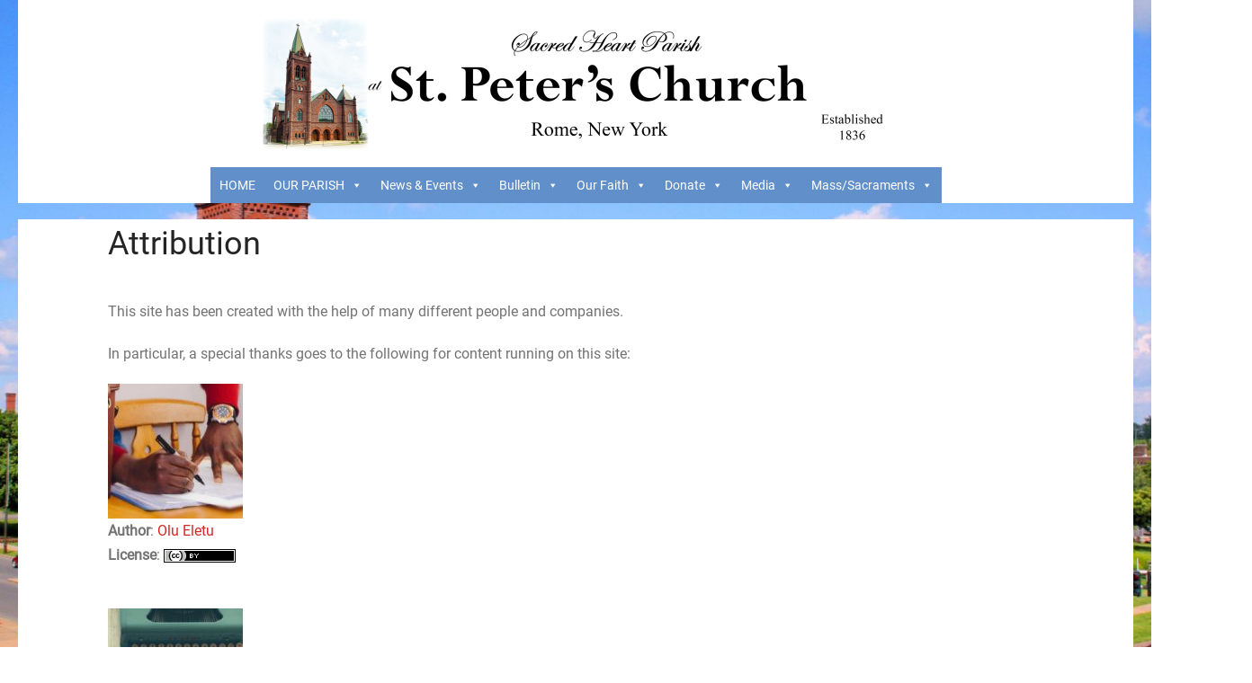

--- FILE ---
content_type: text/html; charset=UTF-8
request_url: https://www.stmarysstpeters.com/attribution/
body_size: 16935
content:
<!DOCTYPE html>
<html lang="en-US">
    <head>
        <meta charset="UTF-8">
        <meta http-equiv="X-UA-Compatible" content="IE=edge">
        <meta name="viewport" content="width=device-width, initial-scale=1">
        <link rel="shortcut icon" href="/wp-content/uploads/2020/01/IMG_7300-c2NEW3c-crop-church-only-res60x2.jpg">
        <link rel="apple-touch-icon" href="/wp-content/uploads/2020/01/IMG_7300-c2NEW3c-crop-church-only-res60x2.jpg">
                <title>Attribution &#8211; St. Peter&#039;s Church</title>
    <script>
      var bwg_admin_ajax = 'https://www.stmarysstpeters.com/wp-admin/admin-ajax.php?action=shortcode_bwg';
      var bwg_ajax_url = 'https://www.stmarysstpeters.com/wp-admin/admin-ajax.php?action';
      var bwg_plugin_url = 'https://www.stmarysstpeters.com/wp-content/plugins/photo-gallery';
      document.addEventListener('DOMContentLoaded', function(){ // Analog of $(document).ready(function(){
        bwg_check_ready = function () {}
        document.onkeyup = function(e){
          if ( e.key == 'Escape' ) {
            bwg_remove_loading_block();
          }
        };
      });

      // Set shortcode popup dimensions.
      function bwg_set_shortcode_popup_dimensions() {
        var H = jQuery(window).height(), W = jQuery(window).width();
        jQuery("#TB_title").hide().first().show();
        // New
        var tbWindow = jQuery('#TB_window');
        if (tbWindow.size()) {
          tbWindow.width(W).height(H);
          jQuery('#TB_iframeContent').width(W).height(H);
          tbWindow.attr('style',
            'top:'+ '0px !important;' +
            'left:' + '0px !important;' +
            'margin-left:' + '0;' +
            'z-index:' + '1000500;' +
            'max-width:' + 'none;' +
            'max-height:' + 'none;' +
            '-moz-transform:' + 'none;' +
            '-webkit-transform:' + 'none'
          );
        }
        // Edit
        var tbWindow = jQuery('.mce-window[aria-label="Photo Gallery"]');
        if (tbWindow.length) {
          // To prevent wp centering window with old sizes.
          setTimeout(function() {
            tbWindow.width(W).height(H);
            tbWindow.css({'top': 0, 'left': 0, 'margin-left': '0', 'z-index': '1000500'});
            tbWindow.find('.mce-window-body').width(W).height(H);
          }, 10);
        }
      }
      // Create loading block.
      function bwg_create_loading_block() {
        jQuery('body').append('<div class="loading_div" style="display:block; width: 100%; height: 100%; opacity: 0.6; position: fixed; background-color: #000000; background-image: url('+ bwg_plugin_url +'/images/spinner.gif); background-position: center; background-repeat: no-repeat; background-size: 50px; z-index: 1001000; top: 0; left: 0;"></div>');
      }
      // Remove loading block.
      function bwg_remove_loading_block() {
        jQuery(".loading_div", window.parent.document).remove();
        jQuery('.loading_div').remove();
      }
	  </script>
    <meta name='robots' content='max-image-preview:large' />
<link rel='dns-prefetch' href='//www.stmarysstpeters.com' />
<link rel='dns-prefetch' href='//stats.wp.com' />
<link rel="alternate" type="application/rss+xml" title="St. Peter&#039;s Church &raquo; Feed" href="https://www.stmarysstpeters.com/feed/" />
<link rel="alternate" type="application/rss+xml" title="St. Peter&#039;s Church &raquo; Comments Feed" href="https://www.stmarysstpeters.com/comments/feed/" />
<link rel="alternate" title="oEmbed (JSON)" type="application/json+oembed" href="https://www.stmarysstpeters.com/wp-json/oembed/1.0/embed?url=https%3A%2F%2Fwww.stmarysstpeters.com%2Fattribution%2F" />
<link rel="alternate" title="oEmbed (XML)" type="text/xml+oembed" href="https://www.stmarysstpeters.com/wp-json/oembed/1.0/embed?url=https%3A%2F%2Fwww.stmarysstpeters.com%2Fattribution%2F&#038;format=xml" />
<style id='wp-img-auto-sizes-contain-inline-css' type='text/css'>
img:is([sizes=auto i],[sizes^="auto," i]){contain-intrinsic-size:3000px 1500px}
/*# sourceURL=wp-img-auto-sizes-contain-inline-css */
</style>
<style id='wp-emoji-styles-inline-css' type='text/css'>

	img.wp-smiley, img.emoji {
		display: inline !important;
		border: none !important;
		box-shadow: none !important;
		height: 1em !important;
		width: 1em !important;
		margin: 0 0.07em !important;
		vertical-align: -0.1em !important;
		background: none !important;
		padding: 0 !important;
	}
/*# sourceURL=wp-emoji-styles-inline-css */
</style>
<link rel='stylesheet' id='wp-block-library-css' href='https://www.stmarysstpeters.com/wp-includes/css/dist/block-library/style.min.css?ver=6.9' type='text/css' media='all' />
<style id='classic-theme-styles-inline-css' type='text/css'>
/*! This file is auto-generated */
.wp-block-button__link{color:#fff;background-color:#32373c;border-radius:9999px;box-shadow:none;text-decoration:none;padding:calc(.667em + 2px) calc(1.333em + 2px);font-size:1.125em}.wp-block-file__button{background:#32373c;color:#fff;text-decoration:none}
/*# sourceURL=/wp-includes/css/classic-themes.min.css */
</style>
<style id='pdfp-pdfposter-style-inline-css' type='text/css'>
.wp-block-pdfp-pdf-poster{overflow:hidden}.pdfp_wrapper .pdf{position:relative}.pdfp_wrapper.pdfp_popup_enabled .iframe_wrapper{display:none}.pdfp_wrapper.pdfp_popup_enabled .iframe_wrapper:fullscreen{display:block}.pdfp_wrapper .iframe_wrapper{height:100%;width:100%}.pdfp_wrapper .iframe_wrapper:fullscreen iframe{height:100vh!important}.pdfp_wrapper .iframe_wrapper iframe{width:100%}.pdfp_wrapper .iframe_wrapper .close{background:#fff;border:1px solid #ddd;border-radius:3px;color:#222;cursor:pointer;display:none;font-family:sans-serif;font-size:36px;line-height:100%;padding:0 7px;position:absolute;right:12px;top:35px;z-index:9999}.pdfp_wrapper .iframe_wrapper:fullscreen .close{display:block}.pdfp_wrapper .pdfp_fullscreen_close{display:none}.pdfp_wrapper.pdfp_fullscreen_opened .pdfp_fullscreen_close{align-items:center;background:#fff;border-radius:3px;color:#222;cursor:pointer;display:flex;font-size:35px;height:30px;justify-content:center;overflow:hidden;padding-bottom:4px;position:fixed;right:20px;top:20px;width:32px}.pdfp_wrapper.pdfp_fullscreen_opened .pdfp_fullscreen_overlay{background:#2229;height:100%;left:0;position:fixed;top:0;width:100%}.pdfp_wrapper.pdfp_fullscreen_opened .iframe_wrapper{display:block;height:90vh;left:50%;max-width:95%;position:fixed;top:50%;transform:translate(-50%,-50%);width:900px;z-index:99999999999}.pdfp_wrapper iframe{border:none;outline:none}.pdfp-adobe-viewer{border:1px solid #ddd;border-radius:3px;cursor:pointer;outline:none;text-decoration:none}.pdfp_download{margin-right:15px}.cta_wrapper{display:flex;gap:10px;margin-bottom:10px;text-align:left}.cta_wrapper a{text-decoration:none!important}.cta_wrapper button{cursor:pointer}.pdfp_wrapper p{margin:10px 0;text-align:center}.popout-disabled{height:50px;position:absolute;right:12px;top:12px;width:50px}.pdfp_wrapper iframe{max-width:100%}.ViewSDK_hideOverflow[data-align=center]{margin-left:auto;margin-right:auto}.ViewSDK_hideOverflow[data-align=left]{margin-right:auto}.ViewSDK_hideOverflow[data-align=right]{margin-left:auto}@media screen and (max-width:768px){.pdfp_wrapper iframe{height:calc(100vw + 120px)}}@media screen and (max-width:576px){.cta_wrapper .pdfp_download{margin-bottom:10px;margin-right:0}.cta_wrapper .pdfp_download button{margin-right:0!important}.cta_wrapper{align-items:center;display:flex;flex-direction:column}}
.pdfp_wrapper .pdf{position:relative}.pdfp_wrapper .iframe_wrapper{height:100%;width:100%}.pdfp_wrapper .iframe_wrapper:fullscreen iframe{height:100vh!important}.pdfp_wrapper .iframe_wrapper iframe{width:100%}.pdfp_wrapper .iframe_wrapper .close{background:#fff;border:1px solid #ddd;border-radius:3px;color:#222;cursor:pointer;display:none;font-family:sans-serif;font-size:36px;line-height:100%;padding:0 7px;position:absolute;right:12px;top:35px;z-index:9999}.pdfp_wrapper .iframe_wrapper:fullscreen .close{display:block}.pdfp-adobe-viewer{border:1px solid #ddd;border-radius:3px;cursor:pointer;outline:none;text-decoration:none}.pdfp_download{margin-right:15px}.cta_wrapper{margin-bottom:10px}.pdfp_wrapper p{margin:10px 0;text-align:center}.popout-disabled{height:50px;position:absolute;right:12px;top:12px;width:50px}@media screen and (max-width:768px){.pdfp_wrapper iframe{height:calc(100vw + 120px)}}.ViewSDK_hideOverflow[data-align=center]{margin-left:auto;margin-right:auto}.ViewSDK_hideOverflow[data-align=left]{margin-right:auto}.ViewSDK_hideOverflow[data-align=right]{margin-left:auto}@media screen and (max-width:768px){.pdfp_wrapper iframe{height:calc(100vw + 120px)!important}}@media screen and (max-width:576px){.cta_wrapper .pdfp_download{margin-bottom:10px;margin-right:0}.cta_wrapper .pdfp_download button{margin-right:0!important}.cta_wrapper{align-items:center;display:flex;flex-direction:column}}.ViewSDK_fullScreenPDFViewer{background-color:#474747}.ViewSDK_fullScreenPDFViewer iframe{background:green;border:none;display:block;height:90%!important;margin:auto;max-width:1320px;position:relative;top:5%;width:90%!important}

/*# sourceURL=https://www.stmarysstpeters.com/wp-content/plugins/pdf-poster/build/blocks/pdf-poster/view.css */
</style>
<link rel='stylesheet' id='awb-css' href='https://www.stmarysstpeters.com/wp-content/plugins/advanced-backgrounds/assets/awb/awb.min.css?ver=1.12.8' type='text/css' media='all' />
<style id='pdfemb-pdf-embedder-viewer-style-inline-css' type='text/css'>
.wp-block-pdfemb-pdf-embedder-viewer{max-width:none}

/*# sourceURL=https://www.stmarysstpeters.com/wp-content/plugins/pdf-embedder/block/build/style-index.css */
</style>
<link rel='stylesheet' id='mediaelement-css' href='https://www.stmarysstpeters.com/wp-includes/js/mediaelement/mediaelementplayer-legacy.min.css?ver=4.2.17' type='text/css' media='all' />
<link rel='stylesheet' id='wp-mediaelement-css' href='https://www.stmarysstpeters.com/wp-includes/js/mediaelement/wp-mediaelement.min.css?ver=6.9' type='text/css' media='all' />
<style id='jetpack-sharing-buttons-style-inline-css' type='text/css'>
.jetpack-sharing-buttons__services-list{display:flex;flex-direction:row;flex-wrap:wrap;gap:0;list-style-type:none;margin:5px;padding:0}.jetpack-sharing-buttons__services-list.has-small-icon-size{font-size:12px}.jetpack-sharing-buttons__services-list.has-normal-icon-size{font-size:16px}.jetpack-sharing-buttons__services-list.has-large-icon-size{font-size:24px}.jetpack-sharing-buttons__services-list.has-huge-icon-size{font-size:36px}@media print{.jetpack-sharing-buttons__services-list{display:none!important}}.editor-styles-wrapper .wp-block-jetpack-sharing-buttons{gap:0;padding-inline-start:0}ul.jetpack-sharing-buttons__services-list.has-background{padding:1.25em 2.375em}
/*# sourceURL=https://www.stmarysstpeters.com/wp-content/plugins/jetpack/_inc/blocks/sharing-buttons/view.css */
</style>
<style id='filebird-block-filebird-gallery-style-inline-css' type='text/css'>
ul.filebird-block-filebird-gallery{margin:auto!important;padding:0!important;width:100%}ul.filebird-block-filebird-gallery.layout-grid{display:grid;grid-gap:20px;align-items:stretch;grid-template-columns:repeat(var(--columns),1fr);justify-items:stretch}ul.filebird-block-filebird-gallery.layout-grid li img{border:1px solid #ccc;box-shadow:2px 2px 6px 0 rgba(0,0,0,.3);height:100%;max-width:100%;-o-object-fit:cover;object-fit:cover;width:100%}ul.filebird-block-filebird-gallery.layout-masonry{-moz-column-count:var(--columns);-moz-column-gap:var(--space);column-gap:var(--space);-moz-column-width:var(--min-width);columns:var(--min-width) var(--columns);display:block;overflow:auto}ul.filebird-block-filebird-gallery.layout-masonry li{margin-bottom:var(--space)}ul.filebird-block-filebird-gallery li{list-style:none}ul.filebird-block-filebird-gallery li figure{height:100%;margin:0;padding:0;position:relative;width:100%}ul.filebird-block-filebird-gallery li figure figcaption{background:linear-gradient(0deg,rgba(0,0,0,.7),rgba(0,0,0,.3) 70%,transparent);bottom:0;box-sizing:border-box;color:#fff;font-size:.8em;margin:0;max-height:100%;overflow:auto;padding:3em .77em .7em;position:absolute;text-align:center;width:100%;z-index:2}ul.filebird-block-filebird-gallery li figure figcaption a{color:inherit}.fb-block-hover-animation-zoomIn figure{overflow:hidden}.fb-block-hover-animation-zoomIn figure img{transform:scale(1);transition:.3s ease-in-out}.fb-block-hover-animation-zoomIn figure:hover img{transform:scale(1.3)}.fb-block-hover-animation-shine figure{overflow:hidden;position:relative}.fb-block-hover-animation-shine figure:before{background:linear-gradient(90deg,hsla(0,0%,100%,0) 0,hsla(0,0%,100%,.3));content:"";display:block;height:100%;left:-75%;position:absolute;top:0;transform:skewX(-25deg);width:50%;z-index:2}.fb-block-hover-animation-shine figure:hover:before{animation:shine .75s}@keyframes shine{to{left:125%}}.fb-block-hover-animation-opacity figure{overflow:hidden}.fb-block-hover-animation-opacity figure img{opacity:1;transition:.3s ease-in-out}.fb-block-hover-animation-opacity figure:hover img{opacity:.5}.fb-block-hover-animation-grayscale figure img{filter:grayscale(100%);transition:.3s ease-in-out}.fb-block-hover-animation-grayscale figure:hover img{filter:grayscale(0)}

/*# sourceURL=https://www.stmarysstpeters.com/wp-content/plugins/filebird-pro/blocks/filebird-gallery/build/style-index.css */
</style>
<link rel='stylesheet' id='wp-components-css' href='https://www.stmarysstpeters.com/wp-includes/css/dist/components/style.min.css?ver=6.9' type='text/css' media='all' />
<link rel='stylesheet' id='wp-preferences-css' href='https://www.stmarysstpeters.com/wp-includes/css/dist/preferences/style.min.css?ver=6.9' type='text/css' media='all' />
<link rel='stylesheet' id='wp-block-editor-css' href='https://www.stmarysstpeters.com/wp-includes/css/dist/block-editor/style.min.css?ver=6.9' type='text/css' media='all' />
<link rel='stylesheet' id='wp-reusable-blocks-css' href='https://www.stmarysstpeters.com/wp-includes/css/dist/reusable-blocks/style.min.css?ver=6.9' type='text/css' media='all' />
<link rel='stylesheet' id='wp-patterns-css' href='https://www.stmarysstpeters.com/wp-includes/css/dist/patterns/style.min.css?ver=6.9' type='text/css' media='all' />
<link rel='stylesheet' id='wp-editor-css' href='https://www.stmarysstpeters.com/wp-includes/css/dist/editor/style.min.css?ver=6.9' type='text/css' media='all' />
<link rel='stylesheet' id='block-robo-gallery-style-css-css' href='https://www.stmarysstpeters.com/wp-content/plugins/robo-gallery/includes/extensions/block/dist/blocks.style.build.css?ver=5.1.2' type='text/css' media='all' />
<style id='global-styles-inline-css' type='text/css'>
:root{--wp--preset--aspect-ratio--square: 1;--wp--preset--aspect-ratio--4-3: 4/3;--wp--preset--aspect-ratio--3-4: 3/4;--wp--preset--aspect-ratio--3-2: 3/2;--wp--preset--aspect-ratio--2-3: 2/3;--wp--preset--aspect-ratio--16-9: 16/9;--wp--preset--aspect-ratio--9-16: 9/16;--wp--preset--color--black: #000000;--wp--preset--color--cyan-bluish-gray: #abb8c3;--wp--preset--color--white: #ffffff;--wp--preset--color--pale-pink: #f78da7;--wp--preset--color--vivid-red: #cf2e2e;--wp--preset--color--luminous-vivid-orange: #ff6900;--wp--preset--color--luminous-vivid-amber: #fcb900;--wp--preset--color--light-green-cyan: #7bdcb5;--wp--preset--color--vivid-green-cyan: #00d084;--wp--preset--color--pale-cyan-blue: #8ed1fc;--wp--preset--color--vivid-cyan-blue: #0693e3;--wp--preset--color--vivid-purple: #9b51e0;--wp--preset--gradient--vivid-cyan-blue-to-vivid-purple: linear-gradient(135deg,rgb(6,147,227) 0%,rgb(155,81,224) 100%);--wp--preset--gradient--light-green-cyan-to-vivid-green-cyan: linear-gradient(135deg,rgb(122,220,180) 0%,rgb(0,208,130) 100%);--wp--preset--gradient--luminous-vivid-amber-to-luminous-vivid-orange: linear-gradient(135deg,rgb(252,185,0) 0%,rgb(255,105,0) 100%);--wp--preset--gradient--luminous-vivid-orange-to-vivid-red: linear-gradient(135deg,rgb(255,105,0) 0%,rgb(207,46,46) 100%);--wp--preset--gradient--very-light-gray-to-cyan-bluish-gray: linear-gradient(135deg,rgb(238,238,238) 0%,rgb(169,184,195) 100%);--wp--preset--gradient--cool-to-warm-spectrum: linear-gradient(135deg,rgb(74,234,220) 0%,rgb(151,120,209) 20%,rgb(207,42,186) 40%,rgb(238,44,130) 60%,rgb(251,105,98) 80%,rgb(254,248,76) 100%);--wp--preset--gradient--blush-light-purple: linear-gradient(135deg,rgb(255,206,236) 0%,rgb(152,150,240) 100%);--wp--preset--gradient--blush-bordeaux: linear-gradient(135deg,rgb(254,205,165) 0%,rgb(254,45,45) 50%,rgb(107,0,62) 100%);--wp--preset--gradient--luminous-dusk: linear-gradient(135deg,rgb(255,203,112) 0%,rgb(199,81,192) 50%,rgb(65,88,208) 100%);--wp--preset--gradient--pale-ocean: linear-gradient(135deg,rgb(255,245,203) 0%,rgb(182,227,212) 50%,rgb(51,167,181) 100%);--wp--preset--gradient--electric-grass: linear-gradient(135deg,rgb(202,248,128) 0%,rgb(113,206,126) 100%);--wp--preset--gradient--midnight: linear-gradient(135deg,rgb(2,3,129) 0%,rgb(40,116,252) 100%);--wp--preset--font-size--small: 13px;--wp--preset--font-size--medium: 20px;--wp--preset--font-size--large: 36px;--wp--preset--font-size--x-large: 42px;--wp--preset--spacing--20: 0.44rem;--wp--preset--spacing--30: 0.67rem;--wp--preset--spacing--40: 1rem;--wp--preset--spacing--50: 1.5rem;--wp--preset--spacing--60: 2.25rem;--wp--preset--spacing--70: 3.38rem;--wp--preset--spacing--80: 5.06rem;--wp--preset--shadow--natural: 6px 6px 9px rgba(0, 0, 0, 0.2);--wp--preset--shadow--deep: 12px 12px 50px rgba(0, 0, 0, 0.4);--wp--preset--shadow--sharp: 6px 6px 0px rgba(0, 0, 0, 0.2);--wp--preset--shadow--outlined: 6px 6px 0px -3px rgb(255, 255, 255), 6px 6px rgb(0, 0, 0);--wp--preset--shadow--crisp: 6px 6px 0px rgb(0, 0, 0);}:where(.is-layout-flex){gap: 0.5em;}:where(.is-layout-grid){gap: 0.5em;}body .is-layout-flex{display: flex;}.is-layout-flex{flex-wrap: wrap;align-items: center;}.is-layout-flex > :is(*, div){margin: 0;}body .is-layout-grid{display: grid;}.is-layout-grid > :is(*, div){margin: 0;}:where(.wp-block-columns.is-layout-flex){gap: 2em;}:where(.wp-block-columns.is-layout-grid){gap: 2em;}:where(.wp-block-post-template.is-layout-flex){gap: 1.25em;}:where(.wp-block-post-template.is-layout-grid){gap: 1.25em;}.has-black-color{color: var(--wp--preset--color--black) !important;}.has-cyan-bluish-gray-color{color: var(--wp--preset--color--cyan-bluish-gray) !important;}.has-white-color{color: var(--wp--preset--color--white) !important;}.has-pale-pink-color{color: var(--wp--preset--color--pale-pink) !important;}.has-vivid-red-color{color: var(--wp--preset--color--vivid-red) !important;}.has-luminous-vivid-orange-color{color: var(--wp--preset--color--luminous-vivid-orange) !important;}.has-luminous-vivid-amber-color{color: var(--wp--preset--color--luminous-vivid-amber) !important;}.has-light-green-cyan-color{color: var(--wp--preset--color--light-green-cyan) !important;}.has-vivid-green-cyan-color{color: var(--wp--preset--color--vivid-green-cyan) !important;}.has-pale-cyan-blue-color{color: var(--wp--preset--color--pale-cyan-blue) !important;}.has-vivid-cyan-blue-color{color: var(--wp--preset--color--vivid-cyan-blue) !important;}.has-vivid-purple-color{color: var(--wp--preset--color--vivid-purple) !important;}.has-black-background-color{background-color: var(--wp--preset--color--black) !important;}.has-cyan-bluish-gray-background-color{background-color: var(--wp--preset--color--cyan-bluish-gray) !important;}.has-white-background-color{background-color: var(--wp--preset--color--white) !important;}.has-pale-pink-background-color{background-color: var(--wp--preset--color--pale-pink) !important;}.has-vivid-red-background-color{background-color: var(--wp--preset--color--vivid-red) !important;}.has-luminous-vivid-orange-background-color{background-color: var(--wp--preset--color--luminous-vivid-orange) !important;}.has-luminous-vivid-amber-background-color{background-color: var(--wp--preset--color--luminous-vivid-amber) !important;}.has-light-green-cyan-background-color{background-color: var(--wp--preset--color--light-green-cyan) !important;}.has-vivid-green-cyan-background-color{background-color: var(--wp--preset--color--vivid-green-cyan) !important;}.has-pale-cyan-blue-background-color{background-color: var(--wp--preset--color--pale-cyan-blue) !important;}.has-vivid-cyan-blue-background-color{background-color: var(--wp--preset--color--vivid-cyan-blue) !important;}.has-vivid-purple-background-color{background-color: var(--wp--preset--color--vivid-purple) !important;}.has-black-border-color{border-color: var(--wp--preset--color--black) !important;}.has-cyan-bluish-gray-border-color{border-color: var(--wp--preset--color--cyan-bluish-gray) !important;}.has-white-border-color{border-color: var(--wp--preset--color--white) !important;}.has-pale-pink-border-color{border-color: var(--wp--preset--color--pale-pink) !important;}.has-vivid-red-border-color{border-color: var(--wp--preset--color--vivid-red) !important;}.has-luminous-vivid-orange-border-color{border-color: var(--wp--preset--color--luminous-vivid-orange) !important;}.has-luminous-vivid-amber-border-color{border-color: var(--wp--preset--color--luminous-vivid-amber) !important;}.has-light-green-cyan-border-color{border-color: var(--wp--preset--color--light-green-cyan) !important;}.has-vivid-green-cyan-border-color{border-color: var(--wp--preset--color--vivid-green-cyan) !important;}.has-pale-cyan-blue-border-color{border-color: var(--wp--preset--color--pale-cyan-blue) !important;}.has-vivid-cyan-blue-border-color{border-color: var(--wp--preset--color--vivid-cyan-blue) !important;}.has-vivid-purple-border-color{border-color: var(--wp--preset--color--vivid-purple) !important;}.has-vivid-cyan-blue-to-vivid-purple-gradient-background{background: var(--wp--preset--gradient--vivid-cyan-blue-to-vivid-purple) !important;}.has-light-green-cyan-to-vivid-green-cyan-gradient-background{background: var(--wp--preset--gradient--light-green-cyan-to-vivid-green-cyan) !important;}.has-luminous-vivid-amber-to-luminous-vivid-orange-gradient-background{background: var(--wp--preset--gradient--luminous-vivid-amber-to-luminous-vivid-orange) !important;}.has-luminous-vivid-orange-to-vivid-red-gradient-background{background: var(--wp--preset--gradient--luminous-vivid-orange-to-vivid-red) !important;}.has-very-light-gray-to-cyan-bluish-gray-gradient-background{background: var(--wp--preset--gradient--very-light-gray-to-cyan-bluish-gray) !important;}.has-cool-to-warm-spectrum-gradient-background{background: var(--wp--preset--gradient--cool-to-warm-spectrum) !important;}.has-blush-light-purple-gradient-background{background: var(--wp--preset--gradient--blush-light-purple) !important;}.has-blush-bordeaux-gradient-background{background: var(--wp--preset--gradient--blush-bordeaux) !important;}.has-luminous-dusk-gradient-background{background: var(--wp--preset--gradient--luminous-dusk) !important;}.has-pale-ocean-gradient-background{background: var(--wp--preset--gradient--pale-ocean) !important;}.has-electric-grass-gradient-background{background: var(--wp--preset--gradient--electric-grass) !important;}.has-midnight-gradient-background{background: var(--wp--preset--gradient--midnight) !important;}.has-small-font-size{font-size: var(--wp--preset--font-size--small) !important;}.has-medium-font-size{font-size: var(--wp--preset--font-size--medium) !important;}.has-large-font-size{font-size: var(--wp--preset--font-size--large) !important;}.has-x-large-font-size{font-size: var(--wp--preset--font-size--x-large) !important;}
:where(.wp-block-post-template.is-layout-flex){gap: 1.25em;}:where(.wp-block-post-template.is-layout-grid){gap: 1.25em;}
:where(.wp-block-term-template.is-layout-flex){gap: 1.25em;}:where(.wp-block-term-template.is-layout-grid){gap: 1.25em;}
:where(.wp-block-columns.is-layout-flex){gap: 2em;}:where(.wp-block-columns.is-layout-grid){gap: 2em;}
:root :where(.wp-block-pullquote){font-size: 1.5em;line-height: 1.6;}
/*# sourceURL=global-styles-inline-css */
</style>
<link rel='stylesheet' id='prefix-style-css' href='https://www.stmarysstpeters.com/wp-content/plugins/bible-verse-of-the-day/bible-verse-of-the-day.css?ver=6.9' type='text/css' media='all' />
<link rel='stylesheet' id='wpdm-fonticon-css' href='https://www.stmarysstpeters.com/wp-content/plugins/download-manager/assets/wpdm-iconfont/css/wpdm-icons.css?ver=6.9' type='text/css' media='all' />
<link rel='stylesheet' id='wpdm-front-css' href='https://www.stmarysstpeters.com/wp-content/plugins/download-manager/assets/css/front.min.css?ver=6.9' type='text/css' media='all' />
<link rel='stylesheet' id='pdfp-public-css' href='https://www.stmarysstpeters.com/wp-content/plugins/pdf-poster/build/public.css?ver=2.3.1' type='text/css' media='all' />
<link rel='stylesheet' id='bwg_fonts-css' href='https://www.stmarysstpeters.com/wp-content/plugins/photo-gallery/css/bwg-fonts/fonts.css?ver=0.0.1' type='text/css' media='all' />
<link rel='stylesheet' id='sumoselect-css' href='https://www.stmarysstpeters.com/wp-content/plugins/photo-gallery/css/sumoselect.min.css?ver=3.4.6' type='text/css' media='all' />
<link rel='stylesheet' id='mCustomScrollbar-css' href='https://www.stmarysstpeters.com/wp-content/plugins/photo-gallery/css/jquery.mCustomScrollbar.min.css?ver=3.1.5' type='text/css' media='all' />
<link rel='stylesheet' id='bwg_googlefonts-css' href='https://fonts.googleapis.com/css?family=Ubuntu&#038;subset=greek,latin,greek-ext,vietnamese,cyrillic-ext,latin-ext,cyrillic' type='text/css' media='all' />
<link rel='stylesheet' id='bwg_frontend-css' href='https://www.stmarysstpeters.com/wp-content/plugins/photo-gallery/css/styles.min.css?ver=2.6.10' type='text/css' media='all' />
<link rel='stylesheet' id='Rich_Web_Video_Slider-css' href='https://www.stmarysstpeters.com/wp-content/plugins/slider-video/Style/Rich-Web-Video-Slider-Widget.css?ver=6.9' type='text/css' media='all' />
<link rel='stylesheet' id='fontawesomeSl-css-css' href='https://www.stmarysstpeters.com/wp-content/plugins/slider-video/Style/richwebicons.css?ver=6.9' type='text/css' media='all' />
<link rel='stylesheet' id='megamenu-css' href='https://www.stmarysstpeters.com/wp-content/uploads/maxmegamenu/style.css?ver=e55fb1' type='text/css' media='all' />
<link rel='stylesheet' id='dashicons-css' href='https://www.stmarysstpeters.com/wp-includes/css/dashicons.min.css?ver=6.9' type='text/css' media='all' />
<link rel='stylesheet' id='__EPYT__style-css' href='https://www.stmarysstpeters.com/wp-content/plugins/youtube-embed-plus/styles/ytprefs.min.css?ver=14.2.3.2' type='text/css' media='all' />
<style id='__EPYT__style-inline-css' type='text/css'>

                .epyt-gallery-thumb {
                        width: 33.333%;
                }
                
/*# sourceURL=__EPYT__style-inline-css */
</style>
<link href="https://www.stmarysstpeters.com/wp-content/themes/yootheme/css/theme.1.css?ver=1710025589" rel="stylesheet">
<link href="https://www.stmarysstpeters.com/wp-content/themes/yootheme/css/theme.update.css?ver=2.7.22" rel="stylesheet">
<!--n2css--><!--n2js--><script type="text/javascript" src="https://www.stmarysstpeters.com/wp-includes/js/jquery/jquery.min.js?ver=3.7.1" id="jquery-core-js"></script>
<script type="text/javascript" src="https://www.stmarysstpeters.com/wp-includes/js/jquery/jquery-migrate.min.js?ver=3.4.1" id="jquery-migrate-js"></script>
<script type="text/javascript" src="https://www.stmarysstpeters.com/wp-content/plugins/download-manager/assets/js/wpdm.min.js?ver=6.9" id="wpdm-frontend-js-js"></script>
<script type="text/javascript" id="wpdm-frontjs-js-extra">
/* <![CDATA[ */
var wpdm_url = {"home":"https://www.stmarysstpeters.com/","site":"https://www.stmarysstpeters.com/","ajax":"https://www.stmarysstpeters.com/wp-admin/admin-ajax.php"};
var wpdm_js = {"spinner":"\u003Ci class=\"wpdm-icon wpdm-sun wpdm-spin\"\u003E\u003C/i\u003E","client_id":"d7d5d1e9d38a7c6e760e7db7d1578d39"};
var wpdm_strings = {"pass_var":"Password Verified!","pass_var_q":"Please click following button to start download.","start_dl":"Start Download"};
//# sourceURL=wpdm-frontjs-js-extra
/* ]]> */
</script>
<script type="text/javascript" src="https://www.stmarysstpeters.com/wp-content/plugins/download-manager/assets/js/front.min.js?ver=3.3.44" id="wpdm-frontjs-js"></script>
<script type="text/javascript" src="https://www.stmarysstpeters.com/wp-content/plugins/photo-gallery/js/jquery.lazy.min.js?ver=2.6.10" id="bwg_lazyload-js"></script>
<script type="text/javascript" src="https://www.stmarysstpeters.com/wp-content/plugins/photo-gallery/js/jquery.sumoselect.min.js?ver=3.4.6" id="sumoselect-js"></script>
<script type="text/javascript" src="https://www.stmarysstpeters.com/wp-content/plugins/photo-gallery/js/jquery.mobile.min.js?ver=1.4.5" id="jquery-mobile-js"></script>
<script type="text/javascript" src="https://www.stmarysstpeters.com/wp-content/plugins/photo-gallery/js/jquery.mCustomScrollbar.concat.min.js?ver=3.1.5" id="mCustomScrollbar-js"></script>
<script type="text/javascript" src="https://www.stmarysstpeters.com/wp-content/plugins/photo-gallery/js/jquery.fullscreen.min.js?ver=0.6.0" id="jquery-fullscreen-js"></script>
<script type="text/javascript" id="bwg_frontend-js-extra">
/* <![CDATA[ */
var bwg_objectsL10n = {"bwg_field_required":"field is required.","bwg_mail_validation":"This is not a valid email address.","bwg_search_result":"There are no images matching your search.","bwg_select_tag":"Select Tag","bwg_order_by":"Order By","bwg_search":"Search","bwg_show_ecommerce":"Show Ecommerce","bwg_hide_ecommerce":"Hide Ecommerce","bwg_show_comments":"Show Comments","bwg_hide_comments":"Hide Comments","bwg_restore":"Restore","bwg_maximize":"Maximize","bwg_fullscreen":"Fullscreen","bwg_exit_fullscreen":"Exit Fullscreen","bwg_search_tag":"SEARCH...","bwg_tag_no_match":"No tags found","bwg_all_tags_selected":"All tags selected","bwg_tags_selected":"tags selected","play":"Play","pause":"Pause","is_pro":"1","bwg_play":"Play","bwg_pause":"Pause","bwg_hide_info":"Hide info","bwg_show_info":"Show info","bwg_hide_rating":"Hide rating","bwg_show_rating":"Show rating","ok":"Ok","cancel":"Cancel","select_all":"Select all","lazy_load":"1","lazy_loader":"https://www.stmarysstpeters.com/wp-content/plugins/photo-gallery/images/ajax_loader.png","front_ajax":"0","bwg_tag_see_all":"see all tags","bwg_tag_see_less":"see less tags"};
//# sourceURL=bwg_frontend-js-extra
/* ]]> */
</script>
<script type="text/javascript" src="https://www.stmarysstpeters.com/wp-content/plugins/photo-gallery/js/scripts.min.js?ver=2.6.10" id="bwg_frontend-js"></script>
<script type="text/javascript" src="https://www.stmarysstpeters.com/wp-includes/js/jquery/ui/core.min.js?ver=1.13.3" id="jquery-ui-core-js"></script>
<script type="text/javascript" id="Rich_Web_Video_Slider-js-extra">
/* <![CDATA[ */
var object = {"ajaxurl":"https://www.stmarysstpeters.com/wp-admin/admin-ajax.php"};
//# sourceURL=Rich_Web_Video_Slider-js-extra
/* ]]> */
</script>
<script type="text/javascript" src="https://www.stmarysstpeters.com/wp-content/plugins/slider-video/Scripts/Rich-Web-Video-Slider-Widget.js?ver=6.9" id="Rich_Web_Video_Slider-js"></script>
<script type="text/javascript" id="__ytprefs__-js-extra">
/* <![CDATA[ */
var _EPYT_ = {"ajaxurl":"https://www.stmarysstpeters.com/wp-admin/admin-ajax.php","security":"d4b679394b","gallery_scrolloffset":"20","eppathtoscripts":"https://www.stmarysstpeters.com/wp-content/plugins/youtube-embed-plus/scripts/","eppath":"https://www.stmarysstpeters.com/wp-content/plugins/youtube-embed-plus/","epresponsiveselector":"[\"iframe.__youtube_prefs_widget__\"]","epdovol":"1","version":"14.2.3.2","evselector":"iframe.__youtube_prefs__[src], iframe[src*=\"youtube.com/embed/\"], iframe[src*=\"youtube-nocookie.com/embed/\"]","ajax_compat":"","maxres_facade":"eager","ytapi_load":"light","pause_others":"","stopMobileBuffer":"1","facade_mode":"","not_live_on_channel":""};
//# sourceURL=__ytprefs__-js-extra
/* ]]> */
</script>
<script type="text/javascript" src="https://www.stmarysstpeters.com/wp-content/plugins/youtube-embed-plus/scripts/ytprefs.min.js?ver=14.2.3.2" id="__ytprefs__-js"></script>
<script type="text/javascript" id="__ytprefs__-js-after">
/* <![CDATA[ */
(function () {
                if (window._EPYT_ && window._EPYT_.evselector) {
                    var selectors = window._EPYT_.evselector.split(", ");
                    window._EPYT_.evselector = "";

                    for (var k = 0; k < selectors.length; k++) {
                        if (window._EPYT_.evselector) {
                            window._EPYT_.evselector += ", ";
                        }
                        window._EPYT_.evselector += ":not([id*=\"jarallax-container\"]) > " + selectors[k];
                    }
                }
            }());
//# sourceURL=__ytprefs__-js-after
/* ]]> */
</script>
<link rel="https://api.w.org/" href="https://www.stmarysstpeters.com/wp-json/" /><link rel="alternate" title="JSON" type="application/json" href="https://www.stmarysstpeters.com/wp-json/wp/v2/pages/674" /><link rel="EditURI" type="application/rsd+xml" title="RSD" href="https://www.stmarysstpeters.com/xmlrpc.php?rsd" />
<link rel="canonical" href="https://www.stmarysstpeters.com/attribution/" />
<link rel='shortlink' href='https://www.stmarysstpeters.com/?p=674' />
<style type="text/css">
			.aiovg-player {
				display: block;
				position: relative;
				border-radius: 3px;
				padding-bottom: 56.25%;
				width: 100%;
				height: 0;	
				overflow: hidden;
			}
			
			.aiovg-player iframe,
			.aiovg-player .video-js,
			.aiovg-player .plyr {
				--plyr-color-main: #00b2ff;
				position: absolute;
				inset: 0;	
				margin: 0;
				padding: 0;
				width: 100%;
				height: 100%;
			}
		</style>        <style>
                    </style>
	<style>img#wpstats{display:none}</style>
		<meta name="generator" content="Elementor 3.33.4; features: additional_custom_breakpoints; settings: css_print_method-external, google_font-enabled, font_display-auto">
			<style>
				.e-con.e-parent:nth-of-type(n+4):not(.e-lazyloaded):not(.e-no-lazyload),
				.e-con.e-parent:nth-of-type(n+4):not(.e-lazyloaded):not(.e-no-lazyload) * {
					background-image: none !important;
				}
				@media screen and (max-height: 1024px) {
					.e-con.e-parent:nth-of-type(n+3):not(.e-lazyloaded):not(.e-no-lazyload),
					.e-con.e-parent:nth-of-type(n+3):not(.e-lazyloaded):not(.e-no-lazyload) * {
						background-image: none !important;
					}
				}
				@media screen and (max-height: 640px) {
					.e-con.e-parent:nth-of-type(n+2):not(.e-lazyloaded):not(.e-no-lazyload),
					.e-con.e-parent:nth-of-type(n+2):not(.e-lazyloaded):not(.e-no-lazyload) * {
						background-image: none !important;
					}
				}
			</style>
			<script src="https://www.stmarysstpeters.com/wp-content/themes/yootheme/vendor/assets/uikit/dist/js/uikit.min.js?ver=2.7.22"></script>
<script src="https://www.stmarysstpeters.com/wp-content/themes/yootheme/vendor/assets/uikit/dist/js/uikit-icons-morgan-consulting.min.js?ver=2.7.22"></script>
<script src="https://www.stmarysstpeters.com/wp-content/themes/yootheme/js/theme.js?ver=2.7.22"></script>
<script>var $theme = {};</script>
<meta name="generator" content="WordPress Download Manager 3.3.44" />
<style type="text/css">/** Mega Menu CSS: fs **/</style>
                <style>
        /* WPDM Link Template Styles */        </style>
                <style>

            :root {
                --color-primary: #4a8eff;
                --color-primary-rgb: 74, 142, 255;
                --color-primary-hover: #5998ff;
                --color-primary-active: #3281ff;
                --clr-sec: #6c757d;
                --clr-sec-rgb: 108, 117, 125;
                --clr-sec-hover: #6c757d;
                --clr-sec-active: #6c757d;
                --color-secondary: #6c757d;
                --color-secondary-rgb: 108, 117, 125;
                --color-secondary-hover: #6c757d;
                --color-secondary-active: #6c757d;
                --color-success: #018e11;
                --color-success-rgb: 1, 142, 17;
                --color-success-hover: #0aad01;
                --color-success-active: #0c8c01;
                --color-info: #2CA8FF;
                --color-info-rgb: 44, 168, 255;
                --color-info-hover: #2CA8FF;
                --color-info-active: #2CA8FF;
                --color-warning: #FFB236;
                --color-warning-rgb: 255, 178, 54;
                --color-warning-hover: #FFB236;
                --color-warning-active: #FFB236;
                --color-danger: #ff5062;
                --color-danger-rgb: 255, 80, 98;
                --color-danger-hover: #ff5062;
                --color-danger-active: #ff5062;
                --color-green: #30b570;
                --color-blue: #0073ff;
                --color-purple: #8557D3;
                --color-red: #ff5062;
                --color-muted: rgba(69, 89, 122, 0.6);
                --wpdm-font: "Sen", -apple-system, BlinkMacSystemFont, "Segoe UI", Roboto, Helvetica, Arial, sans-serif, "Apple Color Emoji", "Segoe UI Emoji", "Segoe UI Symbol";
            }

            .wpdm-download-link.btn.btn-primary {
                border-radius: 4px;
            }


        </style>
        <style id="yellow-pencil">
/*
	The following CSS codes are created by the YellowPencil plugin.
	https://yellowpencil.waspthemes.com/
*/
#tm-main{margin-top:18px;}.tm-page .uk-visible\@m .tm-headerbar-top{position:relative;top:15px;}.tm-page-container .tm-page .uk-visible\@m{padding-bottom:2px;padding-top:0px;min-height:0px;}.tm-page-container .tm-page .uk-visible\@m:nth-child(2){display:none;}@media (min-width:960px){#tm-main{padding-top:6px;}}
</style>    </head>
    <body class="wp-singular page-template-default page page-id-674 wp-theme-yootheme  fl-builder-lite-2-9-4-2 fl-no-js non-logged-in mega-menu-navbar metaslider-plugin fpt-template-yootheme elementor-default elementor-kit-1820">
        
                <div class="tm-page-container uk-clearfix">

                        <div data-src="/wp-content/themes/yootheme/cache/IMG_7300-c2NEW3c-1-scaled-1-84e16740.jpeg" data-srcset="/wp-content/themes/yootheme/cache/IMG_7300-c2NEW3c-1-scaled-1-c8bedcb7.jpeg 768w, /wp-content/themes/yootheme/cache/IMG_7300-c2NEW3c-1-scaled-1-9ad09820.jpeg 1024w, /wp-content/themes/yootheme/cache/IMG_7300-c2NEW3c-1-scaled-1-d9801da6.jpeg 1366w, /wp-content/themes/yootheme/cache/IMG_7300-c2NEW3c-1-scaled-1-97925998.jpeg 1600w, /wp-content/themes/yootheme/cache/IMG_7300-c2NEW3c-1-scaled-1-0af1bc43.jpeg 1920w, /wp-content/themes/yootheme/cache/IMG_7300-c2NEW3c-1-scaled-1-84e16740.jpeg 2560w" data-sizes="(max-aspect-ratio: 2560/1707) 150vh" uk-img class="uk-background-norepeat uk-background-cover uk-background-center-center uk-background-fixed uk-position-cover uk-position-fixed"></div>
            
            
        
        
        <div class="tm-page uk-margin-auto">

                        
<div class="tm-header-mobile uk-hidden@s">


    <div class="uk-navbar-container">
        <nav uk-navbar="container: .tm-header-mobile">

                        <div class="uk-navbar-left">

                
                                <a class="uk-navbar-toggle" href="#tm-mobile" uk-toggle>
                    <div uk-navbar-toggle-icon></div>
                                    </a>
                
                
            </div>
            
                        <div class="uk-navbar-center">
                
<a href="https://www.stmarysstpeters.com" class="uk-navbar-item uk-logo">
    <img alt src="/wp-content/themes/yootheme/cache/St-Peters-Website-Mobile-Banner-Parish-at-r150-3-x2400-July-2025-scaled-5aa39690.png" srcset="/wp-content/themes/yootheme/cache/St-Peters-Website-Mobile-Banner-Parish-at-r150-3-x2400-July-2025-scaled-5aa39690.png 200w, /wp-content/themes/yootheme/cache/St-Peters-Website-Mobile-Banner-Parish-at-r150-3-x2400-July-2025-scaled-34e221cf.png 400w" sizes="(min-width: 200px) 200px" data-width="200" data-height="139"></a>
                            </div>
            
            
        </nav>
    </div>

    

<div id="tm-mobile" uk-offcanvas mode="slide" overlay>
    <div class="uk-offcanvas-bar">

                <button class="uk-offcanvas-close" type="button" uk-close></button>
        
        
            
<div class="uk-child-width-1-1" uk-grid>    <div>
<div class="uk-panel">

    
    
<ul class="uk-nav uk-nav-default">
    
	<li class="menu-item menu-item-type-post_type menu-item-object-page menu-item-home"><a href="https://www.stmarysstpeters.com/"> HOME</a></li>
	<li class="menu-item menu-item-type-post_type menu-item-object-page menu-item-has-children uk-parent"><a href="https://www.stmarysstpeters.com/about-us/"> OUR PARISH</a>
	<ul class="uk-nav-sub">

		<li class="menu-item menu-item-type-custom menu-item-object-custom"><a href="https://www.stmarysstpeters.com/wp-content/uploads/2023/01/Fr-Obrien-Web-Document-Jan-2023-1.pdf"> PASTOR</a></li>
		<li class="menu-item menu-item-type-post_type menu-item-object-page"><a href="https://www.stmarysstpeters.com/new-parish/"> NEW PARISH INFORMATION</a></li>
		<li class="menu-item menu-item-type-post_type menu-item-object-page menu-item-has-children uk-parent"><a href="https://www.stmarysstpeters.com/history/"> HISTORY</a>
		<ul>

			<li class="menu-item menu-item-type-custom menu-item-object-custom"><a href="https://www.stmarysstpeters.com/wp-content/uploads/2022/08/St-Peters-Church-Historical-Timeline-1836-1997-PH2.pdf"> St Peters Historical Timeline</a></li>
			<li class="menu-item menu-item-type-custom menu-item-object-custom"><a href="https://www.stmarysstpeters.com/wp-content/uploads/2022/08/St.-Peters-Rome-NY-Chronological-History-GHE.pdf"> St Peter’s/Rome NY Chronical History</a></li>
			<li class="menu-item menu-item-type-post_type menu-item-object-page"><a href="https://www.stmarysstpeters.com/about-us/st-peters-history-2/"> St Peters History 2</a></li>
			<li class="menu-item menu-item-type-post_type menu-item-object-bwg_gallery"><a href="https://www.stmarysstpeters.com/bwg_gallery/st-peters-history-photos-test/"> St Peters History Photos</a></li>
			<li class="menu-item menu-item-type-post_type menu-item-object-bwg_gallery"><a href="https://www.stmarysstpeters.com/bwg_gallery/pastors/"> PASTORS</a></li>
			<li class="menu-item menu-item-type-post_type menu-item-object-page"><a href="https://www.stmarysstpeters.com/pastors-and-associates/"> Pastors and Associates</a></li>
			<li class="menu-item menu-item-type-custom menu-item-object-custom"><a href="https://www.stmarysstpeters.com/wp-content/uploads/2022/08/Fr-Beechams-obituary.pdf"> Beecham Obituary</a></li>
			<li class="menu-item menu-item-type-custom menu-item-object-custom"><a href="https://www.stmarysstpeters.com/wp-content/uploads/2022/08/St-Mary-of-the-Assumption-History-PH.pdf"> St Mary’s History</a></li></ul></li>
		<li class="menu-item menu-item-type-post_type menu-item-object-page menu-item-has-children uk-parent"><a href="https://www.stmarysstpeters.com/ministries/"> MINISTRIES</a>
		<ul>

			<li class="menu-item menu-item-type-custom menu-item-object-custom"><a href="https://www.stmarysstpeters.com/wp-content/uploads/2022/08/St-Peters-Altar-Rosary-Documents-Aug-2022.pdf"> Altar Rosary Society</a></li>
			<li class="menu-item menu-item-type-custom menu-item-object-custom"><a href="https://www.stmarysstpeters.com/wp-content/uploads/2022/08/In-Mission-of-the-Christ-Child-web-Documents-Aug-2022.pdf"> In Mission of the Christ Child</a></li>
			<li class="menu-item menu-item-type-post_type menu-item-object-page"><a href="https://www.stmarysstpeters.com/music-ministry/"> Music Ministry</a></li></ul></li>
		<li class="menu-item menu-item-type-post_type menu-item-object-page menu-item-has-children uk-parent"><a href="https://www.stmarysstpeters.com/contact-us/"> CONTACT US</a>
		<ul>

			<li class="menu-item menu-item-type-post_type menu-item-object-page"><a href="https://www.stmarysstpeters.com/about-us/rev-sean-p-obrien-pastor/"> Very Rev. Sean P. O’Brien, V.F. Pastor</a></li>
			<li class="menu-item menu-item-type-post_type menu-item-object-page"><a href="https://www.stmarysstpeters.com/parish-office/"> Parish Office</a></li>
			<li class="menu-item menu-item-type-post_type menu-item-object-page"><a href="https://www.stmarysstpeters.com/faith-formation-office/"> Faith Formation Office</a></li>
			<li class="menu-item menu-item-type-post_type menu-item-object-page"><a href="https://www.stmarysstpeters.com/st-peters-cemetery/"> St. Peter’s Cemetery</a></li>
			<li class="menu-item menu-item-type-post_type menu-item-object-page"><a href="https://www.stmarysstpeters.com/st-marys-cemetery/"> St. Mary’s Cemetery</a></li></ul></li>
		<li class="menu-item menu-item-type-custom menu-item-object-custom"><a href="https://www.stmarysstpeters.com/wp-content/uploads/2022/08/CATHOLIC-LINKS-2022-.pdf"> CATHOLIC LINKS</a></li></ul></li>
	<li class="menu-item menu-item-type-post_type menu-item-object-page menu-item-has-children uk-parent"><a href="https://www.stmarysstpeters.com/parish-news/"> News & Events</a>
	<ul class="uk-nav-sub">

		<li class="menu-item menu-item-type-post_type menu-item-object-page"><a href="https://www.stmarysstpeters.com/parish-activities-events/"> PARISH ACTIVITIES &amp; EVENTS</a></li>
		<li class="menu-item menu-item-type-post_type menu-item-object-page"><a href="https://www.stmarysstpeters.com/community-news/"> COMMUNITY NEWS</a></li>
		<li class="menu-item menu-item-type-post_type menu-item-object-page menu-item-has-children uk-parent"><a href="https://www.stmarysstpeters.com/syracuse-diocese-news/"> Syracuse Diocese News</a>
		<ul>

			<li class="menu-item menu-item-type-post_type menu-item-object-page"><a href="https://www.stmarysstpeters.com/syracuse-diocese-news/"> Syracuse Diocese News</a></li>
			<li class="menu-item menu-item-type-post_type menu-item-object-page menu-item-has-children uk-parent"><a href="https://www.stmarysstpeters.com/diocesan-synod/"> DIOCESAN SYNOD</a>
			<ul>

				<li class="menu-item menu-item-type-post_type menu-item-object-page"><a href="https://www.stmarysstpeters.com/synod/"> SYNOD</a></li></ul></li></ul></li></ul></li>
	<li class="menu-item menu-item-type-post_type menu-item-object-page menu-item-has-children uk-parent"><a href="https://www.stmarysstpeters.com/bulletin/"> Bulletin</a>
	<ul class="uk-nav-sub">

		<li class="menu-item menu-item-type-custom menu-item-object-custom"><a href="https://www.stmarysstpeters.com/wp-content/uploads/2026/01/1-18-2026-Sacred-Heart-Bulletin.pdf"> 1-18-2026 BULLETIN</a></li>
		<li class="menu-item menu-item-type-custom menu-item-object-custom"><a href="https://www.stmarysstpeters.com/wp-content/uploads/2026/01/1-11-2026-Sacred-Heart-Bulletin.pdf"> 1-11-2026 BULLETIN</a></li>
		<li class="menu-item menu-item-type-custom menu-item-object-custom"><a href="https://www.stmarysstpeters.com/wp-content/uploads/2026/01/1-4-2026-Sacred-Heart-Bulletin.pdf"> 01-04-2026 BULLETIN</a></li>
		<li class="menu-item menu-item-type-custom menu-item-object-custom"><a href="https://www.stmarysstpeters.com/wp-content/uploads/2025/12/12-28-2025-Sacred-Heart-Bulletin.pdf"> 12-28-2025 BULLETIN</a></li>
		<li class="menu-item menu-item-type-custom menu-item-object-custom"><a href="https://www.stmarysstpeters.com/wp-content/uploads/2025/12/12-21-2025-Sacred-Heart-Bulletin.pdf"> 12-21-2025 BULLETIN</a></li></ul></li>
	<li class="menu-item menu-item-type-post_type menu-item-object-page menu-item-has-children uk-parent"><a href="https://www.stmarysstpeters.com/our-faith/"> Our Faith</a>
	<ul class="uk-nav-sub">

		<li class="menu-item menu-item-type-post_type menu-item-object-page"><a href="https://www.stmarysstpeters.com/faith-formation-2/"> Faith Formation</a></li>
		<li class="menu-item menu-item-type-custom menu-item-object-custom"><a href="https://www.stmarysstpeters.com/wp-content/uploads/2023/10/RCIA.pdf"> RCIA</a></li>
		<li class="menu-item menu-item-type-post_type menu-item-object-page"><a href="https://www.stmarysstpeters.com/vocations/"> VOCATIONS</a></li></ul></li>
	<li class="menu-item menu-item-type-post_type menu-item-object-page menu-item-has-children uk-parent"><a href="https://www.stmarysstpeters.com/donate/"> Donate</a>
	<ul class="uk-nav-sub">

		<li class="menu-item menu-item-type-custom menu-item-object-custom"><a href="https://www.eservicepayments.com/cgi-bin/Vanco_ver3.vps?appver3=wWsk24ZWJSTZKsGd1RMKlg0BDvsSG3VIWQCPJNNxD8upkiY7JlDavDsozUE7KG0nFx2NSo8LdUKGuGuF396vber0_im5b8BRChUS5GFLXpGXHubq5Z7ap5JVmPErc4ZeYHCKCZhESjGNQmZ5B-6dx3M1VgIK4A8XMgbm7KFIYO4=&amp;ver=3"> MANAGE WEEKLY DONATIONS</a></li>
		<li class="menu-item menu-item-type-custom menu-item-object-custom"><a href="https://www.eservicepayments.com/cgi-bin/Vanco_ver3.vps?appver3=wWsk24ZWJSTZKsGd1RMKlg0BDvsSG3VIWQCPJNNxD8upkiY7JlDavDsozUE7KG0nFx2NSo8LdUKGuGuF396vbZTyTG4fu-iTkjAOQFImBqWXHubq5Z7ap5JVmPErc4ZeYHCKCZhESjGNQmZ5B-6dx86xyd2q3m-LD2vdcIIdpTE=&amp;ver=3"> SPECIAL MASS REQUESTS</a></li>
		<li class="menu-item menu-item-type-custom menu-item-object-custom"><a href="https://www.eservicepayments.com/cgi-bin/Vanco_ver3.vps?appver3=wWsk24ZWJSTZKsGd1RMKlg0BDvsSG3VIWQCPJNNxD8upkiY7JlDavDsozUE7KG0nFx2NSo8LdUKGuGuF396vbZTyTG4fu-iTkjAOQFImBqWXHubq5Z7ap5JVmPErc4ZeYHCKCZhESjGNQmZ5B-6dx86xyd2q3m-LD2vdcIIdpTE=&amp;ver=3"> MEMORIAL DONATIONS</a></li>
		<li class="menu-item menu-item-type-custom menu-item-object-custom"><a href="https://secure.myvanco.com/L-ZHRR"> WINDOW PRESERVATION</a></li>
		<li class="menu-item menu-item-type-post_type menu-item-object-page"><a href="https://www.stmarysstpeters.com/resurection-radiance-project/"> RESURECTION RADIANCE PROJECT</a></li>
		<li class="menu-item menu-item-type-post_type menu-item-object-page"><a href="https://www.stmarysstpeters.com/smarter-giving/"> Smarter Giving</a></li></ul></li>
	<li class="menu-item menu-item-type-post_type menu-item-object-page menu-item-has-children uk-parent"><a href="https://www.stmarysstpeters.com/videos-2/"> Media</a>
	<ul class="uk-nav-sub">

		<li class="menu-item menu-item-type-post_type menu-item-object-page"><a href="https://www.stmarysstpeters.com/event-photos/"> EVENT PHOTOS</a></li>
		<li class="menu-item menu-item-type-post_type menu-item-object-page menu-item-has-children uk-parent"><a href="https://www.stmarysstpeters.com/videos-2/"> LIVESTREAMS</a>
		<ul>

			<li class="menu-item menu-item-type-taxonomy menu-item-object-aiovg_categories"><a href="https://www.stmarysstpeters.com/video-category/sunday-mass/"> SUNDAY MASS</a></li>
			<li class="menu-item menu-item-type-taxonomy menu-item-object-aiovg_categories"><a href="https://www.stmarysstpeters.com/video-category/holy-days/"> HOLY DAYS</a></li>
			<li class="menu-item menu-item-type-taxonomy menu-item-object-aiovg_categories"><a href="https://www.stmarysstpeters.com/video-category/funeral-masses/"> FUNERAL MASSES</a></li>
			<li class="menu-item menu-item-type-taxonomy menu-item-object-aiovg_categories"><a href="https://www.stmarysstpeters.com/video-category/fireside-chats/"> FIRESIDE CHATS</a></li>
			<li class="menu-item menu-item-type-taxonomy menu-item-object-aiovg_categories"><a href="https://www.stmarysstpeters.com/video-category/special-events/"> SPECIAL EVENTS</a></li>
			<li class="menu-item menu-item-type-taxonomy menu-item-object-aiovg_categories"><a href="https://www.stmarysstpeters.com/video-category/wedding-ceremonies/"> WEDDINGS</a></li></ul></li>
		<li class="menu-item menu-item-type-custom menu-item-object-custom"><a href="https://youtu.be/lxmZoGCXdo8"> Stations of the Cross</a></li></ul></li>
	<li class="menu-item menu-item-type-post_type menu-item-object-page menu-item-has-children uk-parent"><a href="https://www.stmarysstpeters.com/mass-sacraments/"> Mass/Sacraments</a>
	<ul class="uk-nav-sub">

		<li class="menu-item menu-item-type-post_type menu-item-object-page"><a href="https://www.stmarysstpeters.com/mass-times/"> Mass Schedule</a></li>
		<li class="menu-item menu-item-type-post_type menu-item-object-page"><a href="https://www.stmarysstpeters.com/baptism-2/"> Baptism</a></li>
		<li class="menu-item menu-item-type-post_type menu-item-object-page"><a href="https://www.stmarysstpeters.com/bible-studies/"> Bible Studies</a></li>
		<li class="menu-item menu-item-type-post_type menu-item-object-page"><a href="https://www.stmarysstpeters.com/prayer-resources/"> Prayer Resources</a></li>
		<li class="menu-item menu-item-type-post_type menu-item-object-page"><a href="https://www.stmarysstpeters.com/reconciliation/"> Reconciliation</a></li>
		<li class="menu-item menu-item-type-post_type menu-item-object-page menu-item-has-children uk-parent"><a href="https://www.stmarysstpeters.com/liturgy-worship/"> Liturgy & Worship</a>
		<ul>

			<li class="menu-item menu-item-type-custom menu-item-object-custom"><a href="https://www.stmarysstpeters.com/wp-content/uploads/2025/07/Sacred-Heart-All-Mass-Schedules-July-30-2025.png"> Schedule for All Masses</a></li>
			<li class="menu-item menu-item-type-custom menu-item-object-custom"><a href="https://www.stmarysstpeters.com/wp-content/uploads/2025/06/Sacred-Heart-Mass-Schedules-Weekdays-June-24-2025-1920x1080-2.png"> WEEKDAY MASS SCHEDULE</a></li>
			<li class="menu-item menu-item-type-custom menu-item-object-custom"><a href="https://www.stmarysstpeters.com/wp-content/uploads/2025/06/Sacred-Heart-Mass-Weekend-Schedules-June-24-2025-1920x1080-1.png"> WEEKEND MASS SCHEDULE</a></li>
			<li class="menu-item menu-item-type-post_type menu-item-object-page"><a href="https://www.stmarysstpeters.com/eucharistic-ministers-schedule/"> EUCHARISTIC MINISTERS SCHEDULE</a></li></ul></li></ul></li></ul>

</div>
</div></div>
            
    </div>
</div>

</div>


<div class="tm-header uk-visible@s" uk-header>




        <div class="tm-headerbar-default tm-headerbar tm-headerbar-top">
        <div class="uk-container">

                        <div class="uk-flex uk-flex-center">
                
<a href="https://www.stmarysstpeters.com" class="uk-logo">
    <img alt src="/wp-content/themes/yootheme/cache/St-Peters-Website-Banner-Parish-_at_-r150-July-2025-scaled-2c261dc0.png" srcset="/wp-content/themes/yootheme/cache/St-Peters-Website-Banner-Parish-_at_-r150-July-2025-scaled-2c261dc0.png 700w, /wp-content/themes/yootheme/cache/St-Peters-Website-Banner-Parish-_at_-r150-July-2025-scaled-3b924e6f.png 768w, /wp-content/themes/yootheme/cache/St-Peters-Website-Banner-Parish-_at_-r150-July-2025-scaled-0f363ece.png 1024w, /wp-content/themes/yootheme/cache/St-Peters-Website-Banner-Parish-_at_-r150-July-2025-scaled-2f29432d.png 1366w, /wp-content/themes/yootheme/cache/St-Peters-Website-Banner-Parish-_at_-r150-July-2025-scaled-8d9e6d28.png 1399w, /wp-content/themes/yootheme/cache/St-Peters-Website-Banner-Parish-_at_-r150-July-2025-scaled-3f5c979a.png 1400w" sizes="(min-width: 700px) 700px" data-width="700" data-height="146"></a>
                            </div>
            
            
        </div>
    </div>
    
    
        
            <div class="uk-navbar-container">

                <div class="uk-container">
                    <nav class="uk-navbar" uk-navbar="{&quot;align&quot;:&quot;center&quot;,&quot;boundary&quot;:&quot;.tm-header .uk-navbar-container&quot;,&quot;container&quot;:&quot;.tm-header&quot;}">

                        <div class="uk-navbar-center">

                                                            <div id="mega-menu-wrap-navbar" class="mega-menu-wrap"><div class="mega-menu-toggle"><div class="mega-toggle-blocks-left"></div><div class="mega-toggle-blocks-center"></div><div class="mega-toggle-blocks-right"><div class='mega-toggle-block mega-menu-toggle-block mega-toggle-block-1' id='mega-toggle-block-1' tabindex='0'><button class='mega-toggle-standard mega-toggle-label' aria-expanded='false'><span class='mega-toggle-label-closed'>MENU</span><span class='mega-toggle-label-open'>MENU</span></button></div></div></div><ul id="mega-menu-navbar" class="mega-menu max-mega-menu mega-menu-horizontal mega-no-js" data-event="hover_intent" data-effect="fade_up" data-effect-speed="200" data-effect-mobile="disabled" data-effect-speed-mobile="0" data-mobile-force-width="false" data-second-click="go" data-document-click="collapse" data-vertical-behaviour="standard" data-breakpoint="600" data-unbind="true" data-mobile-state="collapse_all" data-mobile-direction="vertical" data-hover-intent-timeout="300" data-hover-intent-interval="100"><li class="mega-menu-item mega-menu-item-type-post_type mega-menu-item-object-page mega-menu-item-home mega-align-bottom-left mega-menu-flyout mega-menu-item-1068" id="mega-menu-item-1068"><a class="mega-menu-link" href="https://www.stmarysstpeters.com/" tabindex="0">HOME</a></li><li class="mega-menu-item mega-menu-item-type-post_type mega-menu-item-object-page mega-menu-item-has-children mega-align-bottom-left mega-menu-flyout mega-menu-item-1069" id="mega-menu-item-1069"><a class="mega-menu-link" href="https://www.stmarysstpeters.com/about-us/" aria-expanded="false" tabindex="0">OUR PARISH<span class="mega-indicator" aria-hidden="true"></span></a>
<ul class="mega-sub-menu">
<li class="mega-menu-item mega-menu-item-type-custom mega-menu-item-object-custom mega-menu-item-8028" id="mega-menu-item-8028"><a class="mega-menu-link" href="https://www.stmarysstpeters.com/wp-content/uploads/2023/01/Fr-Obrien-Web-Document-Jan-2023-1.pdf">PASTOR</a></li><li class="mega-menu-item mega-menu-item-type-post_type mega-menu-item-object-page mega-menu-item-17820" id="mega-menu-item-17820"><a class="mega-menu-link" href="https://www.stmarysstpeters.com/new-parish/">NEW PARISH INFORMATION</a></li><li class="mega-menu-item mega-menu-item-type-post_type mega-menu-item-object-page mega-menu-item-has-children mega-menu-item-1391" id="mega-menu-item-1391"><a class="mega-menu-link" href="https://www.stmarysstpeters.com/history/" aria-expanded="false">HISTORY<span class="mega-indicator" aria-hidden="true"></span></a>
	<ul class="mega-sub-menu">
<li class="mega-menu-item mega-menu-item-type-custom mega-menu-item-object-custom mega-menu-item-8030" id="mega-menu-item-8030"><a class="mega-menu-link" href="https://www.stmarysstpeters.com/wp-content/uploads/2022/08/St-Peters-Church-Historical-Timeline-1836-1997-PH2.pdf">St Peters Historical Timeline</a></li><li class="mega-menu-item mega-menu-item-type-custom mega-menu-item-object-custom mega-menu-item-8024" id="mega-menu-item-8024"><a class="mega-menu-link" href="https://www.stmarysstpeters.com/wp-content/uploads/2022/08/St.-Peters-Rome-NY-Chronological-History-GHE.pdf">St Peter’s/Rome NY Chronical History</a></li><li class="mega-menu-item mega-menu-item-type-post_type mega-menu-item-object-page mega-menu-item-1246" id="mega-menu-item-1246"><a class="mega-menu-link" href="https://www.stmarysstpeters.com/about-us/st-peters-history-2/">St Peters History 2</a></li><li class="mega-menu-item mega-menu-item-type-post_type mega-menu-item-object-bwg_gallery mega-menu-item-4277" id="mega-menu-item-4277"><a class="mega-menu-link" href="https://www.stmarysstpeters.com/bwg_gallery/st-peters-history-photos-test/">St Peters History Photos</a></li><li class="mega-menu-item mega-menu-item-type-post_type mega-menu-item-object-bwg_gallery mega-menu-item-5732" id="mega-menu-item-5732"><a class="mega-menu-link" href="https://www.stmarysstpeters.com/bwg_gallery/pastors/">PASTORS</a></li><li class="mega-menu-item mega-menu-item-type-post_type mega-menu-item-object-page mega-menu-item-1204" id="mega-menu-item-1204"><a class="mega-menu-link" href="https://www.stmarysstpeters.com/pastors-and-associates/">Pastors and Associates</a></li><li class="mega-menu-item mega-menu-item-type-custom mega-menu-item-object-custom mega-menu-item-8022" id="mega-menu-item-8022"><a class="mega-menu-link" href="https://www.stmarysstpeters.com/wp-content/uploads/2022/08/Fr-Beechams-obituary.pdf">Beecham Obituary</a></li><li class="mega-menu-item mega-menu-item-type-custom mega-menu-item-object-custom mega-menu-item-8023" id="mega-menu-item-8023"><a class="mega-menu-link" href="https://www.stmarysstpeters.com/wp-content/uploads/2022/08/St-Mary-of-the-Assumption-History-PH.pdf">St Mary’s History</a></li>	</ul>
</li><li class="mega-menu-item mega-menu-item-type-post_type mega-menu-item-object-page mega-menu-item-has-children mega-menu-item-1074" id="mega-menu-item-1074"><a class="mega-menu-link" href="https://www.stmarysstpeters.com/ministries/" aria-expanded="false">MINISTRIES<span class="mega-indicator" aria-hidden="true"></span></a>
	<ul class="mega-sub-menu">
<li class="mega-menu-item mega-menu-item-type-custom mega-menu-item-object-custom mega-menu-item-8026" id="mega-menu-item-8026"><a class="mega-menu-link" href="https://www.stmarysstpeters.com/wp-content/uploads/2022/08/St-Peters-Altar-Rosary-Documents-Aug-2022.pdf">Altar Rosary Society</a></li><li class="mega-menu-item mega-menu-item-type-custom mega-menu-item-object-custom mega-menu-item-8037" id="mega-menu-item-8037"><a class="mega-menu-link" href="https://www.stmarysstpeters.com/wp-content/uploads/2022/08/In-Mission-of-the-Christ-Child-web-Documents-Aug-2022.pdf">In Mission of the Christ Child</a></li><li class="mega-menu-item mega-menu-item-type-post_type mega-menu-item-object-page mega-menu-item-2070" id="mega-menu-item-2070"><a class="mega-menu-link" href="https://www.stmarysstpeters.com/music-ministry/">Music Ministry</a></li>	</ul>
</li><li class="mega-menu-item mega-menu-item-type-post_type mega-menu-item-object-page mega-menu-item-has-children mega-menu-item-1071" id="mega-menu-item-1071"><a class="mega-menu-link" href="https://www.stmarysstpeters.com/contact-us/" aria-expanded="false">CONTACT US<span class="mega-indicator" aria-hidden="true"></span></a>
	<ul class="mega-sub-menu">
<li class="mega-menu-item mega-menu-item-type-post_type mega-menu-item-object-page mega-menu-item-1078" id="mega-menu-item-1078"><a class="mega-menu-link" href="https://www.stmarysstpeters.com/about-us/rev-sean-p-obrien-pastor/">Very Rev. Sean P. O’Brien, V.F. Pastor</a></li><li class="mega-menu-item mega-menu-item-type-post_type mega-menu-item-object-page mega-menu-item-1079" id="mega-menu-item-1079"><a class="mega-menu-link" href="https://www.stmarysstpeters.com/parish-office/">Parish Office</a></li><li class="mega-menu-item mega-menu-item-type-post_type mega-menu-item-object-page mega-menu-item-1080" id="mega-menu-item-1080"><a class="mega-menu-link" href="https://www.stmarysstpeters.com/faith-formation-office/">Faith Formation Office</a></li><li class="mega-menu-item mega-menu-item-type-post_type mega-menu-item-object-page mega-menu-item-1081" id="mega-menu-item-1081"><a class="mega-menu-link" href="https://www.stmarysstpeters.com/st-peters-cemetery/">St. Peter’s Cemetery</a></li><li class="mega-menu-item mega-menu-item-type-post_type mega-menu-item-object-page mega-menu-item-1082" id="mega-menu-item-1082"><a class="mega-menu-link" href="https://www.stmarysstpeters.com/st-marys-cemetery/">St. Mary’s Cemetery</a></li>	</ul>
</li><li class="mega-menu-item mega-menu-item-type-custom mega-menu-item-object-custom mega-menu-item-8158" id="mega-menu-item-8158"><a class="mega-menu-link" href="https://www.stmarysstpeters.com/wp-content/uploads/2022/08/CATHOLIC-LINKS-2022-.pdf">CATHOLIC LINKS</a></li></ul>
</li><li class="mega-menu-item mega-menu-item-type-post_type mega-menu-item-object-page mega-menu-item-has-children mega-align-bottom-left mega-menu-flyout mega-menu-item-8082" id="mega-menu-item-8082"><a class="mega-menu-link" href="https://www.stmarysstpeters.com/parish-news/" aria-expanded="false" tabindex="0">News & Events<span class="mega-indicator" aria-hidden="true"></span></a>
<ul class="mega-sub-menu">
<li class="mega-menu-item mega-menu-item-type-post_type mega-menu-item-object-page mega-menu-item-17681" id="mega-menu-item-17681"><a class="mega-menu-link" href="https://www.stmarysstpeters.com/parish-activities-events/">PARISH ACTIVITIES &amp; EVENTS</a></li><li class="mega-menu-item mega-menu-item-type-post_type mega-menu-item-object-page mega-menu-item-17695" id="mega-menu-item-17695"><a class="mega-menu-link" href="https://www.stmarysstpeters.com/community-news/">COMMUNITY NEWS</a></li><li class="mega-menu-item mega-menu-item-type-post_type mega-menu-item-object-page mega-menu-item-has-children mega-menu-item-20380" id="mega-menu-item-20380"><a class="mega-menu-link" href="https://www.stmarysstpeters.com/syracuse-diocese-news/" aria-expanded="false">Syracuse Diocese News<span class="mega-indicator" aria-hidden="true"></span></a>
	<ul class="mega-sub-menu">
<li class="mega-menu-item mega-menu-item-type-post_type mega-menu-item-object-page mega-menu-item-20377" id="mega-menu-item-20377"><a class="mega-menu-link" href="https://www.stmarysstpeters.com/syracuse-diocese-news/">Syracuse Diocese News</a></li><li class="mega-menu-item mega-menu-item-type-post_type mega-menu-item-object-page mega-menu-item-has-children mega-menu-item-8229" id="mega-menu-item-8229"><a class="mega-menu-link" href="https://www.stmarysstpeters.com/diocesan-synod/" aria-expanded="false">DIOCESAN SYNOD<span class="mega-indicator" aria-hidden="true"></span></a>
		<ul class="mega-sub-menu">
<li class="mega-menu-item mega-menu-item-type-post_type mega-menu-item-object-page mega-menu-item-9600" id="mega-menu-item-9600"><a class="mega-menu-link" href="https://www.stmarysstpeters.com/synod/">SYNOD</a></li>		</ul>
</li>	</ul>
</li></ul>
</li><li class="mega-menu-item mega-menu-item-type-post_type mega-menu-item-object-page mega-menu-item-has-children mega-align-bottom-left mega-menu-flyout mega-menu-item-1070" id="mega-menu-item-1070"><a class="mega-menu-link" href="https://www.stmarysstpeters.com/bulletin/" aria-expanded="false" tabindex="0">Bulletin<span class="mega-indicator" aria-hidden="true"></span></a>
<ul class="mega-sub-menu">
<li class="mega-menu-item mega-menu-item-type-custom mega-menu-item-object-custom mega-menu-item-21727" id="mega-menu-item-21727"><a class="mega-menu-link" href="https://www.stmarysstpeters.com/wp-content/uploads/2026/01/1-18-2026-Sacred-Heart-Bulletin.pdf">1-18-2026 BULLETIN</a></li><li class="mega-menu-item mega-menu-item-type-custom mega-menu-item-object-custom mega-menu-item-21707" id="mega-menu-item-21707"><a class="mega-menu-link" href="https://www.stmarysstpeters.com/wp-content/uploads/2026/01/1-11-2026-Sacred-Heart-Bulletin.pdf">1-11-2026 BULLETIN</a></li><li class="mega-menu-item mega-menu-item-type-custom mega-menu-item-object-custom mega-menu-item-21666" id="mega-menu-item-21666"><a class="mega-menu-link" href="https://www.stmarysstpeters.com/wp-content/uploads/2026/01/1-4-2026-Sacred-Heart-Bulletin.pdf">01-04-2026 BULLETIN</a></li><li class="mega-menu-item mega-menu-item-type-custom mega-menu-item-object-custom mega-menu-item-21603" id="mega-menu-item-21603"><a class="mega-menu-link" href="https://www.stmarysstpeters.com/wp-content/uploads/2025/12/12-28-2025-Sacred-Heart-Bulletin.pdf">12-28-2025 BULLETIN</a></li><li class="mega-menu-item mega-menu-item-type-custom mega-menu-item-object-custom mega-menu-item-21522" id="mega-menu-item-21522"><a class="mega-menu-link" href="https://www.stmarysstpeters.com/wp-content/uploads/2025/12/12-21-2025-Sacred-Heart-Bulletin.pdf">12-21-2025 BULLETIN</a></li></ul>
</li><li class="mega-menu-item mega-menu-item-type-post_type mega-menu-item-object-page mega-menu-item-has-children mega-align-bottom-left mega-menu-flyout mega-menu-item-8038" id="mega-menu-item-8038"><a class="mega-menu-link" href="https://www.stmarysstpeters.com/our-faith/" aria-expanded="false" tabindex="0">Our Faith<span class="mega-indicator" aria-hidden="true"></span></a>
<ul class="mega-sub-menu">
<li class="mega-menu-item mega-menu-item-type-post_type mega-menu-item-object-page mega-menu-item-20289" id="mega-menu-item-20289"><a class="mega-menu-link" href="https://www.stmarysstpeters.com/faith-formation-2/">Faith Formation</a></li><li class="mega-menu-item mega-menu-item-type-custom mega-menu-item-object-custom mega-menu-item-12690" id="mega-menu-item-12690"><a class="mega-menu-link" href="https://www.stmarysstpeters.com/wp-content/uploads/2023/10/RCIA.pdf">RCIA</a></li><li class="mega-menu-item mega-menu-item-type-post_type mega-menu-item-object-page mega-menu-item-8043" id="mega-menu-item-8043"><a class="mega-menu-link" href="https://www.stmarysstpeters.com/vocations/">VOCATIONS</a></li></ul>
</li><li class="mega-menu-item mega-menu-item-type-post_type mega-menu-item-object-page mega-menu-item-has-children mega-align-bottom-left mega-menu-flyout mega-menu-item-1076" id="mega-menu-item-1076"><a class="mega-menu-link" href="https://www.stmarysstpeters.com/donate/" aria-expanded="false" tabindex="0">Donate<span class="mega-indicator" aria-hidden="true"></span></a>
<ul class="mega-sub-menu">
<li class="mega-menu-item mega-menu-item-type-custom mega-menu-item-object-custom mega-menu-item-672" id="mega-menu-item-672"><a class="mega-menu-link" href="https://www.eservicepayments.com/cgi-bin/Vanco_ver3.vps?appver3=wWsk24ZWJSTZKsGd1RMKlg0BDvsSG3VIWQCPJNNxD8upkiY7JlDavDsozUE7KG0nFx2NSo8LdUKGuGuF396vber0_im5b8BRChUS5GFLXpGXHubq5Z7ap5JVmPErc4ZeYHCKCZhESjGNQmZ5B-6dx3M1VgIK4A8XMgbm7KFIYO4=&#038;ver=3">MANAGE WEEKLY DONATIONS</a></li><li class="mega-menu-item mega-menu-item-type-custom mega-menu-item-object-custom mega-menu-item-673" id="mega-menu-item-673"><a class="mega-menu-link" href="https://www.eservicepayments.com/cgi-bin/Vanco_ver3.vps?appver3=wWsk24ZWJSTZKsGd1RMKlg0BDvsSG3VIWQCPJNNxD8upkiY7JlDavDsozUE7KG0nFx2NSo8LdUKGuGuF396vbZTyTG4fu-iTkjAOQFImBqWXHubq5Z7ap5JVmPErc4ZeYHCKCZhESjGNQmZ5B-6dx86xyd2q3m-LD2vdcIIdpTE=&#038;ver=3">SPECIAL MASS REQUESTS</a></li><li class="mega-menu-item mega-menu-item-type-custom mega-menu-item-object-custom mega-menu-item-671" id="mega-menu-item-671"><a class="mega-menu-link" href="https://www.eservicepayments.com/cgi-bin/Vanco_ver3.vps?appver3=wWsk24ZWJSTZKsGd1RMKlg0BDvsSG3VIWQCPJNNxD8upkiY7JlDavDsozUE7KG0nFx2NSo8LdUKGuGuF396vbZTyTG4fu-iTkjAOQFImBqWXHubq5Z7ap5JVmPErc4ZeYHCKCZhESjGNQmZ5B-6dx86xyd2q3m-LD2vdcIIdpTE=&#038;ver=3">MEMORIAL DONATIONS</a></li><li class="mega-menu-item mega-menu-item-type-custom mega-menu-item-object-custom mega-menu-item-11903" id="mega-menu-item-11903"><a class="mega-menu-link" href="https://secure.myvanco.com/L-ZHRR">WINDOW PRESERVATION</a></li><li class="mega-menu-item mega-menu-item-type-post_type mega-menu-item-object-page mega-menu-item-20576" id="mega-menu-item-20576"><a class="mega-menu-link" href="https://www.stmarysstpeters.com/resurection-radiance-project/">RESURECTION RADIANCE PROJECT</a></li><li class="mega-menu-item mega-menu-item-type-post_type mega-menu-item-object-page mega-menu-item-20575" id="mega-menu-item-20575"><a class="mega-menu-link" href="https://www.stmarysstpeters.com/smarter-giving/">Smarter Giving</a></li></ul>
</li><li class="mega-menu-item mega-menu-item-type-post_type mega-menu-item-object-page mega-menu-item-has-children mega-align-bottom-left mega-menu-flyout mega-menu-item-1974" id="mega-menu-item-1974"><a class="mega-menu-link" href="https://www.stmarysstpeters.com/videos-2/" aria-expanded="false" tabindex="0">Media<span class="mega-indicator" aria-hidden="true"></span></a>
<ul class="mega-sub-menu">
<li class="mega-menu-item mega-menu-item-type-post_type mega-menu-item-object-page mega-menu-item-20154" id="mega-menu-item-20154"><a class="mega-menu-link" href="https://www.stmarysstpeters.com/event-photos/">EVENT PHOTOS</a></li><li class="mega-menu-item mega-menu-item-type-post_type mega-menu-item-object-page mega-menu-item-has-children mega-menu-item-20143" id="mega-menu-item-20143"><a class="mega-menu-link" href="https://www.stmarysstpeters.com/videos-2/" aria-expanded="false">LIVESTREAMS<span class="mega-indicator" aria-hidden="true"></span></a>
	<ul class="mega-sub-menu">
<li class="mega-menu-item mega-menu-item-type-taxonomy mega-menu-item-object-aiovg_categories mega-has-description mega-menu-item-6286" id="mega-menu-item-6286"><a class="mega-menu-link" href="https://www.stmarysstpeters.com/video-category/sunday-mass/"><span class="mega-description-group"><span class="mega-menu-title">SUNDAY MASS</span><span class="mega-menu-description">SUNDAY MASSES</span></span></a></li><li class="mega-menu-item mega-menu-item-type-taxonomy mega-menu-item-object-aiovg_categories mega-has-description mega-menu-item-6287" id="mega-menu-item-6287"><a class="mega-menu-link" href="https://www.stmarysstpeters.com/video-category/holy-days/"><span class="mega-description-group"><span class="mega-menu-title">HOLY DAYS</span><span class="mega-menu-description">HOLY DAY MASSES</span></span></a></li><li class="mega-menu-item mega-menu-item-type-taxonomy mega-menu-item-object-aiovg_categories mega-has-description mega-menu-item-6289" id="mega-menu-item-6289"><a class="mega-menu-link" href="https://www.stmarysstpeters.com/video-category/funeral-masses/"><span class="mega-description-group"><span class="mega-menu-title">FUNERAL MASSES</span><span class="mega-menu-description">FUNERAL MASSES</span></span></a></li><li class="mega-menu-item mega-menu-item-type-taxonomy mega-menu-item-object-aiovg_categories mega-menu-item-6288" id="mega-menu-item-6288"><a class="mega-menu-link" href="https://www.stmarysstpeters.com/video-category/fireside-chats/">FIRESIDE CHATS</a></li><li class="mega-menu-item mega-menu-item-type-taxonomy mega-menu-item-object-aiovg_categories mega-has-description mega-menu-item-6865" id="mega-menu-item-6865"><a class="mega-menu-link" href="https://www.stmarysstpeters.com/video-category/special-events/"><span class="mega-description-group"><span class="mega-menu-title">SPECIAL EVENTS</span><span class="mega-menu-description">CONFIRMATION during the week</span></span></a></li><li class="mega-menu-item mega-menu-item-type-taxonomy mega-menu-item-object-aiovg_categories mega-has-description mega-menu-item-16349" id="mega-menu-item-16349"><a class="mega-menu-link" href="https://www.stmarysstpeters.com/video-category/wedding-ceremonies/"><span class="mega-description-group"><span class="mega-menu-title">WEDDINGS</span><span class="mega-menu-description">Wedding Ceremonies</span></span></a></li>	</ul>
</li><li class="mega-menu-item mega-menu-item-type-custom mega-menu-item-object-custom mega-menu-item-1911" id="mega-menu-item-1911"><a class="mega-menu-link" href="https://youtu.be/lxmZoGCXdo8">Stations of the Cross</a></li></ul>
</li><li class="mega-menu-item mega-menu-item-type-post_type mega-menu-item-object-page mega-menu-item-has-children mega-align-bottom-left mega-menu-flyout mega-menu-item-20182" id="mega-menu-item-20182"><a class="mega-menu-link" href="https://www.stmarysstpeters.com/mass-sacraments/" aria-expanded="false" tabindex="0">Mass/Sacraments<span class="mega-indicator" aria-hidden="true"></span></a>
<ul class="mega-sub-menu">
<li class="mega-menu-item mega-menu-item-type-post_type mega-menu-item-object-page mega-menu-item-20181" id="mega-menu-item-20181"><a class="mega-menu-link" href="https://www.stmarysstpeters.com/mass-times/">Mass Schedule</a></li><li class="mega-menu-item mega-menu-item-type-post_type mega-menu-item-object-page mega-menu-item-20272" id="mega-menu-item-20272"><a class="mega-menu-link" href="https://www.stmarysstpeters.com/baptism-2/">Baptism</a></li><li class="mega-menu-item mega-menu-item-type-post_type mega-menu-item-object-page mega-menu-item-20179" id="mega-menu-item-20179"><a class="mega-menu-link" href="https://www.stmarysstpeters.com/bible-studies/">Bible Studies</a></li><li class="mega-menu-item mega-menu-item-type-post_type mega-menu-item-object-page mega-menu-item-20193" id="mega-menu-item-20193"><a class="mega-menu-link" href="https://www.stmarysstpeters.com/prayer-resources/">Prayer Resources</a></li><li class="mega-menu-item mega-menu-item-type-post_type mega-menu-item-object-page mega-menu-item-20180" id="mega-menu-item-20180"><a class="mega-menu-link" href="https://www.stmarysstpeters.com/reconciliation/">Reconciliation</a></li><li class="mega-menu-item mega-menu-item-type-post_type mega-menu-item-object-page mega-menu-item-has-children mega-menu-item-1075" id="mega-menu-item-1075"><a class="mega-menu-link" href="https://www.stmarysstpeters.com/liturgy-worship/" aria-expanded="false">Liturgy & Worship<span class="mega-indicator" aria-hidden="true"></span></a>
	<ul class="mega-sub-menu">
<li class="mega-menu-item mega-menu-item-type-custom mega-menu-item-object-custom mega-menu-item-20133" id="mega-menu-item-20133"><a class="mega-menu-link" href="https://www.stmarysstpeters.com/wp-content/uploads/2025/07/Sacred-Heart-All-Mass-Schedules-July-30-2025.png">Schedule for All Masses</a></li><li class="mega-menu-item mega-menu-item-type-custom mega-menu-item-object-custom mega-menu-item-20131" id="mega-menu-item-20131"><a class="mega-menu-link" href="https://www.stmarysstpeters.com/wp-content/uploads/2025/06/Sacred-Heart-Mass-Schedules-Weekdays-June-24-2025-1920x1080-2.png">WEEKDAY MASS SCHEDULE</a></li><li class="mega-menu-item mega-menu-item-type-custom mega-menu-item-object-custom mega-menu-item-20130" id="mega-menu-item-20130"><a class="mega-menu-link" href="https://www.stmarysstpeters.com/wp-content/uploads/2025/06/Sacred-Heart-Mass-Weekend-Schedules-June-24-2025-1920x1080-1.png">WEEKEND MASS SCHEDULE</a></li><li class="mega-menu-item mega-menu-item-type-post_type mega-menu-item-object-page mega-menu-item-1276" id="mega-menu-item-1276"><a class="mega-menu-link" href="https://www.stmarysstpeters.com/eucharistic-ministers-schedule/">EUCHARISTIC MINISTERS SCHEDULE</a></li>	</ul>
</li></ul>
</li></ul></div>                            
                        </div>

                    </nav>
                </div>

            </div>

        
    
    




</div>
            
            
            
            <div id="tm-main"  class="tm-main uk-section uk-section-default" uk-height-viewport="expand: true">
                <div class="uk-container">

                    
                            
            
<article id="post-674" class="uk-article post-674 page type-page status-publish hentry" typeof="Article">

    <meta property="name" content="Attribution">
    <meta property="author" typeof="Person" content="stmarysstpeters_52aai5">
    <meta property="dateModified" content="2019-12-29T23:10:33+00:00">
    <meta class="uk-margin-remove-adjacent" property="datePublished" content="2019-12-29T23:10:33+00:00">

    
    <h1 class="uk-article-title">Attribution</h1>
    <div class="uk-margin-medium" property="text">

        
        <p>This site has been created with the help of many different people and companies.</p>
<p>In particular, a special thanks goes to the following for content running on this site:</p>
<style>
				.attributed{height:250px;overflow:hidden;}
				.attributed img{max-height:180px;}
			</style>
<div class="row">
<div class="col-xs-12 col-sm-3 col-md-3 col-lg-3 attributed"> <a href="https://download.unsplash.com/photo-1429216967620-ece20ff3a5f9" target="_blank" rel="noopener noreferrer"><img src='https://migrate.stmarysstpeters.com/wp-content/uploads/2019/12/tmp_tmp_download01-imhwpb-ewamzopbcfwrekh-150x150.jpg' /></a><br /><strong>Author</strong>: <a href="https://unsplash.com/flenjoore" target="_blank" rel="noopener noreferrer">Olu Eletu</a><br /><strong>License</strong>: <a href="http://creativecommons.org/licenses/by/2.0/" target="_blank" rel="noopener noreferrer"><img decoding="async" src="https://licensebuttons.net/l/by/2.0/80x15.png" title="Attribution License" /></a> </div>
<div class="col-xs-12 col-sm-3 col-md-3 col-lg-3 attributed"> <a href="https://download.unsplash.com/photo-1432821596592-e2c18b78144f" target="_blank" rel="noopener noreferrer"><img src='https://migrate.stmarysstpeters.com/wp-content/uploads/2019/12/tmp_tmp_photo-1432821596592-e2c18b78144f-imhwpb-ity9xn6vgbk1ypn-150x150.jpg' /></a><br /><strong>Author</strong>: <a href="https://unsplash.com/dustinlee" target="_blank" rel="noopener noreferrer">Dustin Lee</a><br /><strong>License</strong>: <a href="http://creativecommons.org/licenses/by/2.0/" target="_blank" rel="noopener noreferrer"><img decoding="async" src="https://licensebuttons.net/l/by/2.0/80x15.png" title="Attribution License" /></a> </div>
<div class="col-xs-12 col-sm-3 col-md-3 col-lg-3 attributed"> <a href="https://download.unsplash.com/photo-1429051781835-9f2c0a9df6e4" target="_blank" rel="noopener noreferrer"><img src='https://migrate.stmarysstpeters.com/wp-content/uploads/2019/12/tmp_tmp_photo-1429051781835-9f2c0a9df6e4-imhwpb-7e4vw7cqzfo56au-150x150.jpg' /></a><br /><strong>Author</strong>: <a href="https://unsplash.com/negativespace" target="_blank" rel="noopener noreferrer">Luis Llerena</a><br /><strong>License</strong>: <a href="http://creativecommons.org/licenses/by/2.0/" target="_blank" rel="noopener noreferrer"><img decoding="async" src="https://licensebuttons.net/l/by/2.0/80x15.png" title="Attribution License" /></a> </div>
<div class="col-xs-12 col-sm-3 col-md-3 col-lg-3 attributed"> <a href="https://download.unsplash.com/photo-1429032021766-c6a53949594f" target="_blank" rel="noopener noreferrer"><img src='https://migrate.stmarysstpeters.com/wp-content/uploads/2019/12/tmp_tmp_tmp_download03-imhwpb-avlivrgxmran7b4-150x150.jpg' /></a><br /><strong>Author</strong>: <a href="https://unsplash.com/negativespace" target="_blank" rel="noopener noreferrer">Luis Llerena</a><br /><strong>License</strong>: <a href="http://creativecommons.org/licenses/by/2.0/" target="_blank" rel="noopener noreferrer"><img decoding="async" src="https://licensebuttons.net/l/by/2.0/80x15.png" title="Attribution License" /></a> </div>
<div class="col-xs-12 col-sm-3 col-md-3 col-lg-3 attributed"> <a href="https://download.unsplash.com/photo-1426024025799-8cf58f5df5a4" target="_blank" rel="noopener noreferrer"><img src='https://migrate.stmarysstpeters.com/wp-content/uploads/2019/12/tmp_tmp_tmp_download04-imhwpb-o4mabocgtik1erw-150x150.jpg' /></a><br /><strong>Author</strong>: <a href="https://unsplash.com/firmbee" target="_blank" rel="noopener noreferrer">William Iven</a><br /><strong>License</strong>: <a href="http://creativecommons.org/licenses/by/2.0/" target="_blank" rel="noopener noreferrer"><img decoding="async" src="https://licensebuttons.net/l/by/2.0/80x15.png" title="Attribution License" /></a> </div>
<div class="col-xs-12 col-sm-3 col-md-3 col-lg-3 attributed"> <a href="https://download.unsplash.com/photo-1430165558479-de3cf8cf1478" target="_blank" rel="noopener noreferrer"><img src='https://migrate.stmarysstpeters.com/wp-content/uploads/2019/12/tmp_tmp_tmp_download05-imhwpb-8952yhrcouohfie-150x150.jpg' /></a><br /><strong>Author</strong>: <a href="https://unsplash.com/negativespace" target="_blank" rel="noopener noreferrer">Luis Llerena</a><br /><strong>License</strong>: <a href="http://creativecommons.org/licenses/by/2.0/" target="_blank" rel="noopener noreferrer"><img decoding="async" src="https://licensebuttons.net/l/by/2.0/80x15.png" title="Attribution License" /></a> </div>
<div class="col-xs-12 col-sm-3 col-md-3 col-lg-3 attributed"> <a href="https://download.unsplash.com/photo-1422949262308-76e6e4906af4" target="_blank" rel="noopener noreferrer"><img src='https://migrate.stmarysstpeters.com/wp-content/uploads/2019/12/tmp_tmp_tmp_download06-imhwpb-tlcmtm41mypjbin-150x150.jpg' /></a><br /><strong>Author</strong>: <a href="https://unsplash.com/veila" target="_blank" rel="noopener noreferrer">Tatiana Lapina</a><br /><strong>License</strong>: <a href="http://creativecommons.org/licenses/by/2.0/" target="_blank" rel="noopener noreferrer"><img decoding="async" src="https://licensebuttons.net/l/by/2.0/80x15.png" title="Attribution License" /></a> </div>
<div class="col-xs-12 col-sm-3 col-md-3 col-lg-3 attributed"> <a href="https://download.unsplash.com/photo-1422480041422-130238c67fe2" target="_blank" rel="noopener noreferrer"><img src='https://migrate.stmarysstpeters.com/wp-content/uploads/2019/12/tmp_tmp_tmp_download07-imhwpb-467uqzx7h356bk6-150x150.jpg' /></a><br /><strong>Author</strong>: <a href="https://unsplash.com/breather" target="_blank" rel="noopener noreferrer">Breather</a><br /><strong>License</strong>: <a href="http://creativecommons.org/licenses/by/2.0/" target="_blank" rel="noopener noreferrer"><img decoding="async" src="https://licensebuttons.net/l/by/2.0/80x15.png" title="Attribution License" /></a> </div>
<div class="col-xs-12 col-sm-3 col-md-3 col-lg-3 attributed"> <a href="https://download.unsplash.com/reserve/LJIZlzHgQ7WPSh5KVTCB_Typewriter.jpg" target="_blank" rel="noopener noreferrer"><img src='https://migrate.stmarysstpeters.com/wp-content/uploads/2019/12/tmp_tmp_tmp_download08-imhwpb-dl8yaj15qqzwuyu-150x150.jpg' /></a><br /><strong>Author</strong>: <a href="https://unsplash.com/florianklauer" target="_blank" rel="noopener noreferrer">Florian Klauer</a><br /><strong>License</strong>: <a href="http://creativecommons.org/licenses/by/2.0/" target="_blank" rel="noopener noreferrer"><img decoding="async" src="https://licensebuttons.net/l/by/2.0/80x15.png" title="Attribution License" /></a> </div>
<div class="col-xs-12 col-sm-3 col-md-3 col-lg-3 attributed"> <a href="https://download.unsplash.com/photo-1417733403748-83bbc7c05140" target="_blank" rel="noopener noreferrer"><img src='https://migrate.stmarysstpeters.com/wp-content/uploads/2019/12/tmp_tmp_tmp_download09-imhwpb-6ejghd6w572ki2g-150x150.jpg' /></a><br /><strong>Author</strong>: <a href="https://unsplash.com/thomaslefebvre" target="_blank" rel="noopener noreferrer">Thomas Lefebvre</a><br /><strong>License</strong>: <a href="http://creativecommons.org/licenses/by/2.0/" target="_blank" rel="noopener noreferrer"><img decoding="async" src="https://licensebuttons.net/l/by/2.0/80x15.png" title="Attribution License" /></a> </div>
<div class="col-xs-12 col-sm-3 col-md-3 col-lg-3 attributed"> <a href="https://download.unsplash.com/photo-1414919823178-e9d9d0afd0ac" target="_blank" rel="noopener noreferrer"><img src='https://migrate.stmarysstpeters.com/wp-content/uploads/2019/12/tmp_tmp_tmp_download10-imhwpb-mzqbeiota8lvfq6-150x150.jpg' /></a><br /><strong>Author</strong>: <a href="https://unsplash.com/faceline" target="_blank" rel="noopener noreferrer">Thomas Martinsen</a><br /><strong>License</strong>: <a href="http://creativecommons.org/licenses/by/2.0/" target="_blank" rel="noopener noreferrer"><img decoding="async" src="https://licensebuttons.net/l/by/2.0/80x15.png" title="Attribution License" /></a> </div>
<div class="col-xs-12 col-sm-3 col-md-3 col-lg-3 attributed"> <a href="http://unsplash.com/photos/gp8BLyaTaA0" target="_blank" rel="noopener noreferrer"><img src='https://migrate.stmarysstpeters.com/wp-content/uploads/2019/12/aHR0cHM6Ly9zb3VyY2UudW5zcGxhc2guY29tL2dwOEJMeWFUYUEwLzYwMHgzMDA_3D-imhwpb-3hx4cj8bmyayisq-150x150.jpg' /></a><br /><strong>Author</strong>: <a href="http://unsplash.com/@imthebear" target="_blank" rel="noopener noreferrer">Thomas Lefebvre</a> / <a href="https://unsplash.com/" target="_blank" rel="noopener noreferrer">Unsplash</a><br /><strong>License</strong>: <a href="https://creativecommons.org/publicdomain/zero/1.0/" target="_blank" rel="noopener noreferrer"><img decoding="async" src="https://licensebuttons.net/l/zero/1.0/80x15.png" title="Public Domain Dedication" /></a> </div>
<div class="col-xs-12 col-sm-3 col-md-3 col-lg-3 attributed"> <a href="http://unsplash.com/photos/WHWYBmtn3_0" target="_blank" rel="noopener noreferrer"><img src='https://migrate.stmarysstpeters.com/wp-content/uploads/2019/12/aHR0cHM6Ly9zb3VyY2UudW5zcGxhc2guY29tL1dIV1lCbXRuM18wLzYwMHg0NTA_3D-imhwpb-3jdbnyuh81bfd64-150x150.jpg' /></a><br /><strong>Author</strong>: <a href="http://unsplash.com/@brookecagle" target="_blank" rel="noopener noreferrer">Brooke Cagle</a> / <a href="https://unsplash.com/" target="_blank" rel="noopener noreferrer">Unsplash</a><br /><strong>License</strong>: <a href="https://creativecommons.org/publicdomain/zero/1.0/" target="_blank" rel="noopener noreferrer"><img decoding="async" src="https://licensebuttons.net/l/zero/1.0/80x15.png" title="Public Domain Dedication" /></a> </div>
<div class="col-xs-12 col-sm-3 col-md-3 col-lg-3 attributed"> <a href="http://unsplash.com/photos/IOzk8YKDhYg" target="_blank" rel="noopener noreferrer"><img src='https://migrate.stmarysstpeters.com/wp-content/uploads/2019/12/aHR0cHM6Ly9zb3VyY2UudW5zcGxhc2guY29tL0lPems4WUtEaFlnLzMwMHgzMDA_3D-imhwpb-ijgqofoxxyngmlu-150x150.jpg' /></a><br /><strong>Author</strong>: <a href="http://unsplash.com/@hopehousepress" target="_blank" rel="noopener noreferrer">Hope House Press</a> / <a href="https://unsplash.com/" target="_blank" rel="noopener noreferrer">Unsplash</a><br /><strong>License</strong>: <a href="https://creativecommons.org/publicdomain/zero/1.0/" target="_blank" rel="noopener noreferrer"><img decoding="async" src="https://licensebuttons.net/l/zero/1.0/80x15.png" title="Public Domain Dedication" /></a> </div>
<div class="col-xs-12 col-sm-3 col-md-3 col-lg-3 attributed"> <a href="http://unsplash.com/photos/BckPaTv1RZ8" target="_blank" rel="noopener noreferrer"><img src='https://migrate.stmarysstpeters.com/wp-content/uploads/2019/12/aHR0cHM6Ly9zb3VyY2UudW5zcGxhc2guY29tL0Jja1BhVHYxUlo4LzYwMHgzMDA_3D-imhwpb-8yn1htn2n7bbs9c-150x150.jpg' /></a><br /><strong>Author</strong>: <a href="http://unsplash.com/@cdbattags" target="_blank" rel="noopener noreferrer">Christian Battaglia</a> / <a href="https://unsplash.com/" target="_blank" rel="noopener noreferrer">Unsplash</a><br /><strong>License</strong>: <a href="https://creativecommons.org/publicdomain/zero/1.0/" target="_blank" rel="noopener noreferrer"><img decoding="async" src="https://licensebuttons.net/l/zero/1.0/80x15.png" title="Public Domain Dedication" /></a> </div>
<div class="col-xs-12 col-sm-3 col-md-3 col-lg-3 attributed"> <a href="https://download.unsplash.com/42/cA4aKEIPQrerBnp1yGHv_IMG_9534-3-2.jpg" target="_blank" rel="noopener noreferrer"><img src='https://migrate.stmarysstpeters.com/wp-content/uploads/2019/12/diced-general-background-imhwpb-rpcu9c86ia81haa-150x150.jpg' /></a><br /><strong>Author</strong>: <a href="https://unsplash.com/sergeyzolkin" target="_blank" rel="noopener noreferrer">Sergey Zolkin</a><br /><strong>License</strong>: <a href="http://creativecommons.org/licenses/by/2.0/" target="_blank" rel="noopener noreferrer"><img decoding="async" src="https://licensebuttons.net/l/by/2.0/80x15.png" title="Attribution License" /></a> </div>
</div>
<hr />
<p style="clear:both;">In addition, this  site was built on a powerful, Inspirations based web builder called <a href="http://www.boldgrid.com" target="_blank" rel="noopener noreferrer">BoldGrid</a>. It is running on <a href="http://wordpress.org" target="_blank" rel="noopener noreferrer">WordPress</a>, the most popular content management software online today. Web hosting support is provided by <a href="https://www.dreamhost.com/">DreamHost</a>.</p>
<div class="boldgrid-attribution">
<p>Additional functionality provided by:</p>
<ul>
<li><a href="https://wordpress.org/plugins/wc-gallery/">WP Canvas &#8211; Gallery</a></li>
</ul></div>

        
    </div>

</article>
        
                        
                </div>
            </div>
            
            
            <!-- Builder #footer -->
<div class="uk-section-default uk-section">
    
        
        
        
            
                                <div class="uk-container">                
                    
                    <div class="tm-grid-expand uk-child-width-1-1 uk-grid-margin" uk-grid>
<div class="uk-width-1-1@m">
    
        
            
            
                
                    <div class="uk-panel uk-margin"><h4>Copyright © 2026 All Rights Reserved<br />St. Peter's Church<br />200 N. James St.<br />Rome, NY 13440<br /><br /><a href="mailto:webmaster@stmarysstpeters.com">webmaster@stmarysstpeters.com </a></h4>
<p></p></div>
                
            
        
    
</div>
</div>
                                </div>
                
            
        
    
</div>

        </div>

                </div>
        
        <script type="speculationrules">
{"prefetch":[{"source":"document","where":{"and":[{"href_matches":"/*"},{"not":{"href_matches":["/wp-*.php","/wp-admin/*","/wp-content/uploads/*","/wp-content/*","/wp-content/plugins/*","/wp-content/themes/yootheme/*","/*\\?(.+)"]}},{"not":{"selector_matches":"a[rel~=\"nofollow\"]"}},{"not":{"selector_matches":".no-prefetch, .no-prefetch a"}}]},"eagerness":"conservative"}]}
</script>
            <script>
                const abmsg = "We noticed an ad blocker. Consider whitelisting us to support the site ❤️";
                const abmsgd = "download";
                const iswpdmpropage = 0;
                jQuery(function($){

                    
                });
            </script>
            <div id="fb-root"></div>
            			<script>
				const lazyloadRunObserver = () => {
					const lazyloadBackgrounds = document.querySelectorAll( `.e-con.e-parent:not(.e-lazyloaded)` );
					const lazyloadBackgroundObserver = new IntersectionObserver( ( entries ) => {
						entries.forEach( ( entry ) => {
							if ( entry.isIntersecting ) {
								let lazyloadBackground = entry.target;
								if( lazyloadBackground ) {
									lazyloadBackground.classList.add( 'e-lazyloaded' );
								}
								lazyloadBackgroundObserver.unobserve( entry.target );
							}
						});
					}, { rootMargin: '200px 0px 200px 0px' } );
					lazyloadBackgrounds.forEach( ( lazyloadBackground ) => {
						lazyloadBackgroundObserver.observe( lazyloadBackground );
					} );
				};
				const events = [
					'DOMContentLoaded',
					'elementor/lazyload/observe',
				];
				events.forEach( ( event ) => {
					document.addEventListener( event, lazyloadRunObserver );
				} );
			</script>
			<script type="text/javascript" src="https://www.stmarysstpeters.com/wp-content/plugins/advanced-backgrounds/assets/vendor/jarallax/dist/jarallax.min.js?ver=2.2.1" id="jarallax-js"></script>
<script type="text/javascript" src="https://www.stmarysstpeters.com/wp-content/plugins/advanced-backgrounds/assets/vendor/jarallax/dist/jarallax-video.min.js?ver=2.2.1" id="jarallax-video-js"></script>
<script type="text/javascript" id="awb-js-extra">
/* <![CDATA[ */
var AWB = {"version":"1.12.8","settings":{"disable_parallax":[],"disable_video":[],"full_width_fallback":true}};
//# sourceURL=awb-js-extra
/* ]]> */
</script>
<script type="text/javascript" src="https://www.stmarysstpeters.com/wp-content/plugins/advanced-backgrounds/assets/awb/awb.min.js?ver=1.12.8" id="awb-js"></script>
<script type="text/javascript" src="https://www.stmarysstpeters.com/wp-includes/js/dist/hooks.min.js?ver=dd5603f07f9220ed27f1" id="wp-hooks-js"></script>
<script type="text/javascript" src="https://www.stmarysstpeters.com/wp-includes/js/dist/i18n.min.js?ver=c26c3dc7bed366793375" id="wp-i18n-js"></script>
<script type="text/javascript" id="wp-i18n-js-after">
/* <![CDATA[ */
wp.i18n.setLocaleData( { 'text direction\u0004ltr': [ 'ltr' ] } );
//# sourceURL=wp-i18n-js-after
/* ]]> */
</script>
<script type="text/javascript" src="https://www.stmarysstpeters.com/wp-includes/js/jquery/jquery.form.min.js?ver=4.3.0" id="jquery-form-js"></script>
<script type="text/javascript" src="https://www.stmarysstpeters.com/wp-content/plugins/premium-addons-for-elementor/assets/frontend/min-js/elements-handler.min.js?ver=4.11.64" id="pa-elements-handler-js"></script>
<script type="text/javascript" src="https://www.stmarysstpeters.com/wp-content/plugins/youtube-embed-plus/scripts/fitvids.min.js?ver=14.2.3.2" id="__ytprefsfitvids__-js"></script>
<script type="text/javascript" id="jetpack-stats-js-before">
/* <![CDATA[ */
_stq = window._stq || [];
_stq.push([ "view", {"v":"ext","blog":"186656548","post":"674","tz":"0","srv":"www.stmarysstpeters.com","j":"1:15.4"} ]);
_stq.push([ "clickTrackerInit", "186656548", "674" ]);
//# sourceURL=jetpack-stats-js-before
/* ]]> */
</script>
<script type="text/javascript" src="https://stats.wp.com/e-202604.js" id="jetpack-stats-js" defer="defer" data-wp-strategy="defer"></script>
<script type="text/javascript" src="https://www.stmarysstpeters.com/wp-includes/js/hoverIntent.min.js?ver=1.10.2" id="hoverIntent-js"></script>
<script type="text/javascript" src="https://www.stmarysstpeters.com/wp-content/plugins/megamenu/js/maxmegamenu.js?ver=3.7" id="megamenu-js"></script>
<script id="wp-emoji-settings" type="application/json">
{"baseUrl":"https://s.w.org/images/core/emoji/17.0.2/72x72/","ext":".png","svgUrl":"https://s.w.org/images/core/emoji/17.0.2/svg/","svgExt":".svg","source":{"concatemoji":"https://www.stmarysstpeters.com/wp-includes/js/wp-emoji-release.min.js?ver=6.9"}}
</script>
<script type="module">
/* <![CDATA[ */
/*! This file is auto-generated */
const a=JSON.parse(document.getElementById("wp-emoji-settings").textContent),o=(window._wpemojiSettings=a,"wpEmojiSettingsSupports"),s=["flag","emoji"];function i(e){try{var t={supportTests:e,timestamp:(new Date).valueOf()};sessionStorage.setItem(o,JSON.stringify(t))}catch(e){}}function c(e,t,n){e.clearRect(0,0,e.canvas.width,e.canvas.height),e.fillText(t,0,0);t=new Uint32Array(e.getImageData(0,0,e.canvas.width,e.canvas.height).data);e.clearRect(0,0,e.canvas.width,e.canvas.height),e.fillText(n,0,0);const a=new Uint32Array(e.getImageData(0,0,e.canvas.width,e.canvas.height).data);return t.every((e,t)=>e===a[t])}function p(e,t){e.clearRect(0,0,e.canvas.width,e.canvas.height),e.fillText(t,0,0);var n=e.getImageData(16,16,1,1);for(let e=0;e<n.data.length;e++)if(0!==n.data[e])return!1;return!0}function u(e,t,n,a){switch(t){case"flag":return n(e,"\ud83c\udff3\ufe0f\u200d\u26a7\ufe0f","\ud83c\udff3\ufe0f\u200b\u26a7\ufe0f")?!1:!n(e,"\ud83c\udde8\ud83c\uddf6","\ud83c\udde8\u200b\ud83c\uddf6")&&!n(e,"\ud83c\udff4\udb40\udc67\udb40\udc62\udb40\udc65\udb40\udc6e\udb40\udc67\udb40\udc7f","\ud83c\udff4\u200b\udb40\udc67\u200b\udb40\udc62\u200b\udb40\udc65\u200b\udb40\udc6e\u200b\udb40\udc67\u200b\udb40\udc7f");case"emoji":return!a(e,"\ud83e\u1fac8")}return!1}function f(e,t,n,a){let r;const o=(r="undefined"!=typeof WorkerGlobalScope&&self instanceof WorkerGlobalScope?new OffscreenCanvas(300,150):document.createElement("canvas")).getContext("2d",{willReadFrequently:!0}),s=(o.textBaseline="top",o.font="600 32px Arial",{});return e.forEach(e=>{s[e]=t(o,e,n,a)}),s}function r(e){var t=document.createElement("script");t.src=e,t.defer=!0,document.head.appendChild(t)}a.supports={everything:!0,everythingExceptFlag:!0},new Promise(t=>{let n=function(){try{var e=JSON.parse(sessionStorage.getItem(o));if("object"==typeof e&&"number"==typeof e.timestamp&&(new Date).valueOf()<e.timestamp+604800&&"object"==typeof e.supportTests)return e.supportTests}catch(e){}return null}();if(!n){if("undefined"!=typeof Worker&&"undefined"!=typeof OffscreenCanvas&&"undefined"!=typeof URL&&URL.createObjectURL&&"undefined"!=typeof Blob)try{var e="postMessage("+f.toString()+"("+[JSON.stringify(s),u.toString(),c.toString(),p.toString()].join(",")+"));",a=new Blob([e],{type:"text/javascript"});const r=new Worker(URL.createObjectURL(a),{name:"wpTestEmojiSupports"});return void(r.onmessage=e=>{i(n=e.data),r.terminate(),t(n)})}catch(e){}i(n=f(s,u,c,p))}t(n)}).then(e=>{for(const n in e)a.supports[n]=e[n],a.supports.everything=a.supports.everything&&a.supports[n],"flag"!==n&&(a.supports.everythingExceptFlag=a.supports.everythingExceptFlag&&a.supports[n]);var t;a.supports.everythingExceptFlag=a.supports.everythingExceptFlag&&!a.supports.flag,a.supports.everything||((t=a.source||{}).concatemoji?r(t.concatemoji):t.wpemoji&&t.twemoji&&(r(t.twemoji),r(t.wpemoji)))});
//# sourceURL=https://www.stmarysstpeters.com/wp-includes/js/wp-emoji-loader.min.js
/* ]]> */
</script>
        <script type='text/javascript'>
			(function() {
				'use strict';
				
				/**
				 * Listen to the global player events.
				 */
				window.addEventListener( 'message', function( event ) {
					if ( event.origin != window.location.origin ) {
						return false;
					}

					if ( ! event.data.hasOwnProperty( 'message' ) ) {
						return false;
					}

					const iframes = document.querySelectorAll( '.aiovg-player iframe' );

					for ( let i = 0; i < iframes.length; i++ ) {
						const iframe = iframes[ i ];
						
						if ( event.source == iframe.contentWindow ) {
							continue;
						}

						if ( event.data.message == 'aiovg-cookie-consent' ) {
							const src = iframe.src;

							if ( src.indexOf( 'nocookie=1' ) == -1 ) {
								const url = new URL( src );

								const searchParams = url.searchParams;
								searchParams.set( 'nocookie', 1 );

                    			url.search = searchParams.toString();

								iframe.src = url.toString();
							}
						}

						if ( event.data.message == 'aiovg-video-playing' ) {
							iframe.contentWindow.postMessage({
								message: 'aiovg-video-pause' 
							}, window.location.origin );
						}
					}
				});

			})();
		</script>
            </body>
</html>
